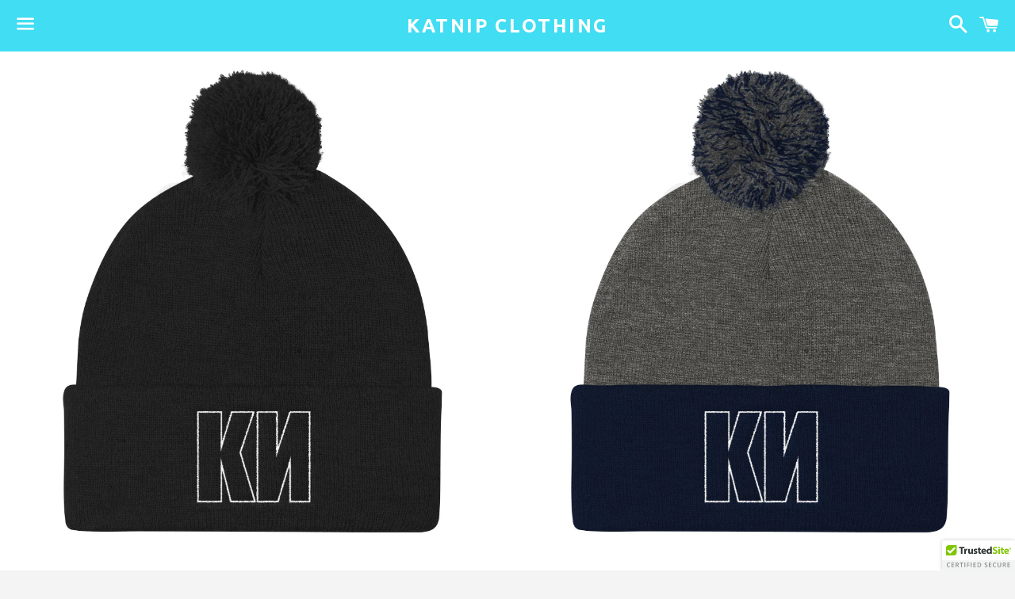

--- FILE ---
content_type: text/html; charset=utf-8
request_url: https://katnip-clothing.org/products/kn-pom-pom-knit-cap
body_size: 16383
content:
<!doctype html>
<!--[if IE 9]> <html class="ie9 no-js" lang="en"> <![endif]-->
<!--[if (gt IE 9)|!(IE)]><!--> <html class="no-js" lang="en"> <!--<![endif]-->
<head>

  <meta charset="utf-8">
  <meta http-equiv="X-UA-Compatible" content="IE=edge">
  <meta name="viewport" content="width=device-width,initial-scale=1">

  <meta name="theme-color" content="#41ddf2">

  
    <link rel="shortcut icon" href="//katnip-clothing.org/cdn/shop/files/katnip_outline_blk_364d5723-73cf-422e-9f5b-1b7f2b91d6cb_32x32.jpg?v=1613713383" type="image/png" />
  

  <link rel="canonical" href="https://katnip-clothing.org/products/kn-pom-pom-knit-cap">

  <title>
  KN Pom Pom Knit Cap &ndash; Katnip Clothing
  </title>

  
    <meta name="description" content="This cap is warm and soft, and the pom-pom gives it a playful touch. • 100% acrylic • 12” in length • Pom-pom on top">
  

  <!-- /snippets/social-meta-tags.liquid -->


  <meta property="og:type" content="product">
  <meta property="og:title" content="KN Pom Pom Knit Cap">
  <meta property="og:url" content="https://katnip-clothing.org/products/kn-pom-pom-knit-cap">
  
    <meta property="og:image" content="http://katnip-clothing.org/cdn/shop/products/mockup-4232de2a_grande.jpg?v=1558551020">
    <meta property="og:image:secure_url" content="https://katnip-clothing.org/cdn/shop/products/mockup-4232de2a_grande.jpg?v=1558551020">
  
    <meta property="og:image" content="http://katnip-clothing.org/cdn/shop/products/mockup-6dc1fd98_grande.jpg?v=1558551022">
    <meta property="og:image:secure_url" content="https://katnip-clothing.org/cdn/shop/products/mockup-6dc1fd98_grande.jpg?v=1558551022">
  
    <meta property="og:image" content="http://katnip-clothing.org/cdn/shop/products/mockup-ac284b0b_grande.jpg?v=1558551023">
    <meta property="og:image:secure_url" content="https://katnip-clothing.org/cdn/shop/products/mockup-ac284b0b_grande.jpg?v=1558551023">
  
  <meta property="og:description" content="This cap is warm and soft, and the pom-pom gives it a playful touch. 

• 100% acrylic
• 12” in length
• Pom-pom on top
">
  <meta property="og:price:amount" content="20.00">
  <meta property="og:price:currency" content="USD">

<meta property="og:site_name" content="Katnip Clothing">





  <meta name="twitter:card" content="summary">



  <meta name="twitter:title" content="KN Pom Pom Knit Cap">
  <meta name="twitter:description" content="This cap is warm and soft, and the pom-pom gives it a playful touch. 

• 100% acrylic
• 12” in length
• Pom-pom on top
">



  <link href="//katnip-clothing.org/cdn/shop/t/2/assets/theme.scss.css?v=67841383099088286351674756206" rel="stylesheet" type="text/css" media="all" />

  <!-- Google Fonts | from theme settings ================================================== -->
  
  
    
      
      
      <link href="//fonts.googleapis.com/css?family=Ubuntu:700" rel="stylesheet" type="text/css" media="all" />
    
  

  <script>
    window.theme = window.theme || {};
    theme.strings = {
      cartEmpty: "Your cart is currently empty.",
      savingHtml: "You're saving [savings]",
      addToCart: "Add to cart",
      soldOut: "Sold out"
    };
    theme.settings = {
      cartType: "drawer",
      moneyFormat: "${{amount}}"
    };
  </script>

  

  <!--[if (gt IE 9)|!(IE)]><!--><script src="//katnip-clothing.org/cdn/shop/t/2/assets/vendor.js?v=141188699437036237251483826652" defer="defer"></script><!--<![endif]-->
  <!--[if lte IE 9]><script src="//katnip-clothing.org/cdn/shop/t/2/assets/vendor.js?v=141188699437036237251483826652"></script><![endif]-->

  
    <!--[if (gt IE 9)|!(IE)]><!--><script src="//katnip-clothing.org/cdn/shopifycloud/storefront/assets/themes_support/option_selection-b017cd28.js" defer="defer"></script><!--<![endif]-->
    <!--[if lte IE 9]><script src="//katnip-clothing.org/cdn/shopifycloud/storefront/assets/themes_support/option_selection-b017cd28.js"></script><![endif]-->
  

  <!--[if (gt IE 9)|!(IE)]><!--><script src="//katnip-clothing.org/cdn/shop/t/2/assets/theme.js?v=67659081658304179181488399026" defer="defer"></script><!--<![endif]-->
  <!--[if lte IE 9]><script src="//katnip-clothing.org/cdn/shop/t/2/assets/theme.js?v=67659081658304179181488399026"></script><![endif]-->

  <script>window.performance && window.performance.mark && window.performance.mark('shopify.content_for_header.start');</script><meta name="google-site-verification" content="B7ylOP0cmajHAx-0WB3FvTZuUdCtv-RCycEUneSlKqc">
<meta id="shopify-digital-wallet" name="shopify-digital-wallet" content="/17006755/digital_wallets/dialog">
<meta name="shopify-checkout-api-token" content="decd13fa08a8d3d0107efdf4bab0b754">
<link rel="alternate" type="application/json+oembed" href="https://katnip-clothing.org/products/kn-pom-pom-knit-cap.oembed">
<script async="async" src="/checkouts/internal/preloads.js?locale=en-US"></script>
<link rel="preconnect" href="https://shop.app" crossorigin="anonymous">
<script async="async" src="https://shop.app/checkouts/internal/preloads.js?locale=en-US&shop_id=17006755" crossorigin="anonymous"></script>
<script id="apple-pay-shop-capabilities" type="application/json">{"shopId":17006755,"countryCode":"US","currencyCode":"USD","merchantCapabilities":["supports3DS"],"merchantId":"gid:\/\/shopify\/Shop\/17006755","merchantName":"Katnip Clothing","requiredBillingContactFields":["postalAddress","email"],"requiredShippingContactFields":["postalAddress","email"],"shippingType":"shipping","supportedNetworks":["visa","masterCard","amex","discover","elo","jcb"],"total":{"type":"pending","label":"Katnip Clothing","amount":"1.00"},"shopifyPaymentsEnabled":true,"supportsSubscriptions":true}</script>
<script id="shopify-features" type="application/json">{"accessToken":"decd13fa08a8d3d0107efdf4bab0b754","betas":["rich-media-storefront-analytics"],"domain":"katnip-clothing.org","predictiveSearch":true,"shopId":17006755,"locale":"en"}</script>
<script>var Shopify = Shopify || {};
Shopify.shop = "katnip-clothing.myshopify.com";
Shopify.locale = "en";
Shopify.currency = {"active":"USD","rate":"1.0"};
Shopify.country = "US";
Shopify.theme = {"name":"boundless","id":163931344,"schema_name":"Boundless","schema_version":"2.0.2","theme_store_id":766,"role":"main"};
Shopify.theme.handle = "null";
Shopify.theme.style = {"id":null,"handle":null};
Shopify.cdnHost = "katnip-clothing.org/cdn";
Shopify.routes = Shopify.routes || {};
Shopify.routes.root = "/";</script>
<script type="module">!function(o){(o.Shopify=o.Shopify||{}).modules=!0}(window);</script>
<script>!function(o){function n(){var o=[];function n(){o.push(Array.prototype.slice.apply(arguments))}return n.q=o,n}var t=o.Shopify=o.Shopify||{};t.loadFeatures=n(),t.autoloadFeatures=n()}(window);</script>
<script>
  window.ShopifyPay = window.ShopifyPay || {};
  window.ShopifyPay.apiHost = "shop.app\/pay";
  window.ShopifyPay.redirectState = null;
</script>
<script id="shop-js-analytics" type="application/json">{"pageType":"product"}</script>
<script defer="defer" async type="module" src="//katnip-clothing.org/cdn/shopifycloud/shop-js/modules/v2/client.init-shop-cart-sync_C5BV16lS.en.esm.js"></script>
<script defer="defer" async type="module" src="//katnip-clothing.org/cdn/shopifycloud/shop-js/modules/v2/chunk.common_CygWptCX.esm.js"></script>
<script type="module">
  await import("//katnip-clothing.org/cdn/shopifycloud/shop-js/modules/v2/client.init-shop-cart-sync_C5BV16lS.en.esm.js");
await import("//katnip-clothing.org/cdn/shopifycloud/shop-js/modules/v2/chunk.common_CygWptCX.esm.js");

  window.Shopify.SignInWithShop?.initShopCartSync?.({"fedCMEnabled":true,"windoidEnabled":true});

</script>
<script>
  window.Shopify = window.Shopify || {};
  if (!window.Shopify.featureAssets) window.Shopify.featureAssets = {};
  window.Shopify.featureAssets['shop-js'] = {"shop-cart-sync":["modules/v2/client.shop-cart-sync_ZFArdW7E.en.esm.js","modules/v2/chunk.common_CygWptCX.esm.js"],"init-fed-cm":["modules/v2/client.init-fed-cm_CmiC4vf6.en.esm.js","modules/v2/chunk.common_CygWptCX.esm.js"],"shop-button":["modules/v2/client.shop-button_tlx5R9nI.en.esm.js","modules/v2/chunk.common_CygWptCX.esm.js"],"shop-cash-offers":["modules/v2/client.shop-cash-offers_DOA2yAJr.en.esm.js","modules/v2/chunk.common_CygWptCX.esm.js","modules/v2/chunk.modal_D71HUcav.esm.js"],"init-windoid":["modules/v2/client.init-windoid_sURxWdc1.en.esm.js","modules/v2/chunk.common_CygWptCX.esm.js"],"shop-toast-manager":["modules/v2/client.shop-toast-manager_ClPi3nE9.en.esm.js","modules/v2/chunk.common_CygWptCX.esm.js"],"init-shop-email-lookup-coordinator":["modules/v2/client.init-shop-email-lookup-coordinator_B8hsDcYM.en.esm.js","modules/v2/chunk.common_CygWptCX.esm.js"],"init-shop-cart-sync":["modules/v2/client.init-shop-cart-sync_C5BV16lS.en.esm.js","modules/v2/chunk.common_CygWptCX.esm.js"],"avatar":["modules/v2/client.avatar_BTnouDA3.en.esm.js"],"pay-button":["modules/v2/client.pay-button_FdsNuTd3.en.esm.js","modules/v2/chunk.common_CygWptCX.esm.js"],"init-customer-accounts":["modules/v2/client.init-customer-accounts_DxDtT_ad.en.esm.js","modules/v2/client.shop-login-button_C5VAVYt1.en.esm.js","modules/v2/chunk.common_CygWptCX.esm.js","modules/v2/chunk.modal_D71HUcav.esm.js"],"init-shop-for-new-customer-accounts":["modules/v2/client.init-shop-for-new-customer-accounts_ChsxoAhi.en.esm.js","modules/v2/client.shop-login-button_C5VAVYt1.en.esm.js","modules/v2/chunk.common_CygWptCX.esm.js","modules/v2/chunk.modal_D71HUcav.esm.js"],"shop-login-button":["modules/v2/client.shop-login-button_C5VAVYt1.en.esm.js","modules/v2/chunk.common_CygWptCX.esm.js","modules/v2/chunk.modal_D71HUcav.esm.js"],"init-customer-accounts-sign-up":["modules/v2/client.init-customer-accounts-sign-up_CPSyQ0Tj.en.esm.js","modules/v2/client.shop-login-button_C5VAVYt1.en.esm.js","modules/v2/chunk.common_CygWptCX.esm.js","modules/v2/chunk.modal_D71HUcav.esm.js"],"shop-follow-button":["modules/v2/client.shop-follow-button_Cva4Ekp9.en.esm.js","modules/v2/chunk.common_CygWptCX.esm.js","modules/v2/chunk.modal_D71HUcav.esm.js"],"checkout-modal":["modules/v2/client.checkout-modal_BPM8l0SH.en.esm.js","modules/v2/chunk.common_CygWptCX.esm.js","modules/v2/chunk.modal_D71HUcav.esm.js"],"lead-capture":["modules/v2/client.lead-capture_Bi8yE_yS.en.esm.js","modules/v2/chunk.common_CygWptCX.esm.js","modules/v2/chunk.modal_D71HUcav.esm.js"],"shop-login":["modules/v2/client.shop-login_D6lNrXab.en.esm.js","modules/v2/chunk.common_CygWptCX.esm.js","modules/v2/chunk.modal_D71HUcav.esm.js"],"payment-terms":["modules/v2/client.payment-terms_CZxnsJam.en.esm.js","modules/v2/chunk.common_CygWptCX.esm.js","modules/v2/chunk.modal_D71HUcav.esm.js"]};
</script>
<script>(function() {
  var isLoaded = false;
  function asyncLoad() {
    if (isLoaded) return;
    isLoaded = true;
    var urls = ["https:\/\/instafeed.nfcube.com\/cdn\/15e81a3928865b39c27d390567c81bd8.js?shop=katnip-clothing.myshopify.com","\/\/cdn.ywxi.net\/js\/partner-shopify.js?shop=katnip-clothing.myshopify.com","\/\/cdn.shopify.com\/proxy\/c92805b1f9b5bb3ceb0bcebb768c12ebb9dfb6fccd0f5c56bf17daf6da83b51d\/static.cdn.printful.com\/static\/js\/external\/shopify-product-customizer.js?v=0.28\u0026shop=katnip-clothing.myshopify.com\u0026sp-cache-control=cHVibGljLCBtYXgtYWdlPTkwMA"];
    for (var i = 0; i < urls.length; i++) {
      var s = document.createElement('script');
      s.type = 'text/javascript';
      s.async = true;
      s.src = urls[i];
      var x = document.getElementsByTagName('script')[0];
      x.parentNode.insertBefore(s, x);
    }
  };
  if(window.attachEvent) {
    window.attachEvent('onload', asyncLoad);
  } else {
    window.addEventListener('load', asyncLoad, false);
  }
})();</script>
<script id="__st">var __st={"a":17006755,"offset":-39600,"reqid":"01c8043d-8c91-457b-bc0e-5fc9925be4ca-1768713669","pageurl":"katnip-clothing.org\/products\/kn-pom-pom-knit-cap","u":"1778f3b8bdf2","p":"product","rtyp":"product","rid":3600859365463};</script>
<script>window.ShopifyPaypalV4VisibilityTracking = true;</script>
<script id="captcha-bootstrap">!function(){'use strict';const t='contact',e='account',n='new_comment',o=[[t,t],['blogs',n],['comments',n],[t,'customer']],c=[[e,'customer_login'],[e,'guest_login'],[e,'recover_customer_password'],[e,'create_customer']],r=t=>t.map((([t,e])=>`form[action*='/${t}']:not([data-nocaptcha='true']) input[name='form_type'][value='${e}']`)).join(','),a=t=>()=>t?[...document.querySelectorAll(t)].map((t=>t.form)):[];function s(){const t=[...o],e=r(t);return a(e)}const i='password',u='form_key',d=['recaptcha-v3-token','g-recaptcha-response','h-captcha-response',i],f=()=>{try{return window.sessionStorage}catch{return}},m='__shopify_v',_=t=>t.elements[u];function p(t,e,n=!1){try{const o=window.sessionStorage,c=JSON.parse(o.getItem(e)),{data:r}=function(t){const{data:e,action:n}=t;return t[m]||n?{data:e,action:n}:{data:t,action:n}}(c);for(const[e,n]of Object.entries(r))t.elements[e]&&(t.elements[e].value=n);n&&o.removeItem(e)}catch(o){console.error('form repopulation failed',{error:o})}}const l='form_type',E='cptcha';function T(t){t.dataset[E]=!0}const w=window,h=w.document,L='Shopify',v='ce_forms',y='captcha';let A=!1;((t,e)=>{const n=(g='f06e6c50-85a8-45c8-87d0-21a2b65856fe',I='https://cdn.shopify.com/shopifycloud/storefront-forms-hcaptcha/ce_storefront_forms_captcha_hcaptcha.v1.5.2.iife.js',D={infoText:'Protected by hCaptcha',privacyText:'Privacy',termsText:'Terms'},(t,e,n)=>{const o=w[L][v],c=o.bindForm;if(c)return c(t,g,e,D).then(n);var r;o.q.push([[t,g,e,D],n]),r=I,A||(h.body.append(Object.assign(h.createElement('script'),{id:'captcha-provider',async:!0,src:r})),A=!0)});var g,I,D;w[L]=w[L]||{},w[L][v]=w[L][v]||{},w[L][v].q=[],w[L][y]=w[L][y]||{},w[L][y].protect=function(t,e){n(t,void 0,e),T(t)},Object.freeze(w[L][y]),function(t,e,n,w,h,L){const[v,y,A,g]=function(t,e,n){const i=e?o:[],u=t?c:[],d=[...i,...u],f=r(d),m=r(i),_=r(d.filter((([t,e])=>n.includes(e))));return[a(f),a(m),a(_),s()]}(w,h,L),I=t=>{const e=t.target;return e instanceof HTMLFormElement?e:e&&e.form},D=t=>v().includes(t);t.addEventListener('submit',(t=>{const e=I(t);if(!e)return;const n=D(e)&&!e.dataset.hcaptchaBound&&!e.dataset.recaptchaBound,o=_(e),c=g().includes(e)&&(!o||!o.value);(n||c)&&t.preventDefault(),c&&!n&&(function(t){try{if(!f())return;!function(t){const e=f();if(!e)return;const n=_(t);if(!n)return;const o=n.value;o&&e.removeItem(o)}(t);const e=Array.from(Array(32),(()=>Math.random().toString(36)[2])).join('');!function(t,e){_(t)||t.append(Object.assign(document.createElement('input'),{type:'hidden',name:u})),t.elements[u].value=e}(t,e),function(t,e){const n=f();if(!n)return;const o=[...t.querySelectorAll(`input[type='${i}']`)].map((({name:t})=>t)),c=[...d,...o],r={};for(const[a,s]of new FormData(t).entries())c.includes(a)||(r[a]=s);n.setItem(e,JSON.stringify({[m]:1,action:t.action,data:r}))}(t,e)}catch(e){console.error('failed to persist form',e)}}(e),e.submit())}));const S=(t,e)=>{t&&!t.dataset[E]&&(n(t,e.some((e=>e===t))),T(t))};for(const o of['focusin','change'])t.addEventListener(o,(t=>{const e=I(t);D(e)&&S(e,y())}));const B=e.get('form_key'),M=e.get(l),P=B&&M;t.addEventListener('DOMContentLoaded',(()=>{const t=y();if(P)for(const e of t)e.elements[l].value===M&&p(e,B);[...new Set([...A(),...v().filter((t=>'true'===t.dataset.shopifyCaptcha))])].forEach((e=>S(e,t)))}))}(h,new URLSearchParams(w.location.search),n,t,e,['guest_login'])})(!0,!0)}();</script>
<script integrity="sha256-4kQ18oKyAcykRKYeNunJcIwy7WH5gtpwJnB7kiuLZ1E=" data-source-attribution="shopify.loadfeatures" defer="defer" src="//katnip-clothing.org/cdn/shopifycloud/storefront/assets/storefront/load_feature-a0a9edcb.js" crossorigin="anonymous"></script>
<script crossorigin="anonymous" defer="defer" src="//katnip-clothing.org/cdn/shopifycloud/storefront/assets/shopify_pay/storefront-65b4c6d7.js?v=20250812"></script>
<script data-source-attribution="shopify.dynamic_checkout.dynamic.init">var Shopify=Shopify||{};Shopify.PaymentButton=Shopify.PaymentButton||{isStorefrontPortableWallets:!0,init:function(){window.Shopify.PaymentButton.init=function(){};var t=document.createElement("script");t.src="https://katnip-clothing.org/cdn/shopifycloud/portable-wallets/latest/portable-wallets.en.js",t.type="module",document.head.appendChild(t)}};
</script>
<script data-source-attribution="shopify.dynamic_checkout.buyer_consent">
  function portableWalletsHideBuyerConsent(e){var t=document.getElementById("shopify-buyer-consent"),n=document.getElementById("shopify-subscription-policy-button");t&&n&&(t.classList.add("hidden"),t.setAttribute("aria-hidden","true"),n.removeEventListener("click",e))}function portableWalletsShowBuyerConsent(e){var t=document.getElementById("shopify-buyer-consent"),n=document.getElementById("shopify-subscription-policy-button");t&&n&&(t.classList.remove("hidden"),t.removeAttribute("aria-hidden"),n.addEventListener("click",e))}window.Shopify?.PaymentButton&&(window.Shopify.PaymentButton.hideBuyerConsent=portableWalletsHideBuyerConsent,window.Shopify.PaymentButton.showBuyerConsent=portableWalletsShowBuyerConsent);
</script>
<script data-source-attribution="shopify.dynamic_checkout.cart.bootstrap">document.addEventListener("DOMContentLoaded",(function(){function t(){return document.querySelector("shopify-accelerated-checkout-cart, shopify-accelerated-checkout")}if(t())Shopify.PaymentButton.init();else{new MutationObserver((function(e,n){t()&&(Shopify.PaymentButton.init(),n.disconnect())})).observe(document.body,{childList:!0,subtree:!0})}}));
</script>
<link id="shopify-accelerated-checkout-styles" rel="stylesheet" media="screen" href="https://katnip-clothing.org/cdn/shopifycloud/portable-wallets/latest/accelerated-checkout-backwards-compat.css" crossorigin="anonymous">
<style id="shopify-accelerated-checkout-cart">
        #shopify-buyer-consent {
  margin-top: 1em;
  display: inline-block;
  width: 100%;
}

#shopify-buyer-consent.hidden {
  display: none;
}

#shopify-subscription-policy-button {
  background: none;
  border: none;
  padding: 0;
  text-decoration: underline;
  font-size: inherit;
  cursor: pointer;
}

#shopify-subscription-policy-button::before {
  box-shadow: none;
}

      </style>

<script>window.performance && window.performance.mark && window.performance.mark('shopify.content_for_header.end');</script>

<link href="https://monorail-edge.shopifysvc.com" rel="dns-prefetch">
<script>(function(){if ("sendBeacon" in navigator && "performance" in window) {try {var session_token_from_headers = performance.getEntriesByType('navigation')[0].serverTiming.find(x => x.name == '_s').description;} catch {var session_token_from_headers = undefined;}var session_cookie_matches = document.cookie.match(/_shopify_s=([^;]*)/);var session_token_from_cookie = session_cookie_matches && session_cookie_matches.length === 2 ? session_cookie_matches[1] : "";var session_token = session_token_from_headers || session_token_from_cookie || "";function handle_abandonment_event(e) {var entries = performance.getEntries().filter(function(entry) {return /monorail-edge.shopifysvc.com/.test(entry.name);});if (!window.abandonment_tracked && entries.length === 0) {window.abandonment_tracked = true;var currentMs = Date.now();var navigation_start = performance.timing.navigationStart;var payload = {shop_id: 17006755,url: window.location.href,navigation_start,duration: currentMs - navigation_start,session_token,page_type: "product"};window.navigator.sendBeacon("https://monorail-edge.shopifysvc.com/v1/produce", JSON.stringify({schema_id: "online_store_buyer_site_abandonment/1.1",payload: payload,metadata: {event_created_at_ms: currentMs,event_sent_at_ms: currentMs}}));}}window.addEventListener('pagehide', handle_abandonment_event);}}());</script>
<script id="web-pixels-manager-setup">(function e(e,d,r,n,o){if(void 0===o&&(o={}),!Boolean(null===(a=null===(i=window.Shopify)||void 0===i?void 0:i.analytics)||void 0===a?void 0:a.replayQueue)){var i,a;window.Shopify=window.Shopify||{};var t=window.Shopify;t.analytics=t.analytics||{};var s=t.analytics;s.replayQueue=[],s.publish=function(e,d,r){return s.replayQueue.push([e,d,r]),!0};try{self.performance.mark("wpm:start")}catch(e){}var l=function(){var e={modern:/Edge?\/(1{2}[4-9]|1[2-9]\d|[2-9]\d{2}|\d{4,})\.\d+(\.\d+|)|Firefox\/(1{2}[4-9]|1[2-9]\d|[2-9]\d{2}|\d{4,})\.\d+(\.\d+|)|Chrom(ium|e)\/(9{2}|\d{3,})\.\d+(\.\d+|)|(Maci|X1{2}).+ Version\/(15\.\d+|(1[6-9]|[2-9]\d|\d{3,})\.\d+)([,.]\d+|)( \(\w+\)|)( Mobile\/\w+|) Safari\/|Chrome.+OPR\/(9{2}|\d{3,})\.\d+\.\d+|(CPU[ +]OS|iPhone[ +]OS|CPU[ +]iPhone|CPU IPhone OS|CPU iPad OS)[ +]+(15[._]\d+|(1[6-9]|[2-9]\d|\d{3,})[._]\d+)([._]\d+|)|Android:?[ /-](13[3-9]|1[4-9]\d|[2-9]\d{2}|\d{4,})(\.\d+|)(\.\d+|)|Android.+Firefox\/(13[5-9]|1[4-9]\d|[2-9]\d{2}|\d{4,})\.\d+(\.\d+|)|Android.+Chrom(ium|e)\/(13[3-9]|1[4-9]\d|[2-9]\d{2}|\d{4,})\.\d+(\.\d+|)|SamsungBrowser\/([2-9]\d|\d{3,})\.\d+/,legacy:/Edge?\/(1[6-9]|[2-9]\d|\d{3,})\.\d+(\.\d+|)|Firefox\/(5[4-9]|[6-9]\d|\d{3,})\.\d+(\.\d+|)|Chrom(ium|e)\/(5[1-9]|[6-9]\d|\d{3,})\.\d+(\.\d+|)([\d.]+$|.*Safari\/(?![\d.]+ Edge\/[\d.]+$))|(Maci|X1{2}).+ Version\/(10\.\d+|(1[1-9]|[2-9]\d|\d{3,})\.\d+)([,.]\d+|)( \(\w+\)|)( Mobile\/\w+|) Safari\/|Chrome.+OPR\/(3[89]|[4-9]\d|\d{3,})\.\d+\.\d+|(CPU[ +]OS|iPhone[ +]OS|CPU[ +]iPhone|CPU IPhone OS|CPU iPad OS)[ +]+(10[._]\d+|(1[1-9]|[2-9]\d|\d{3,})[._]\d+)([._]\d+|)|Android:?[ /-](13[3-9]|1[4-9]\d|[2-9]\d{2}|\d{4,})(\.\d+|)(\.\d+|)|Mobile Safari.+OPR\/([89]\d|\d{3,})\.\d+\.\d+|Android.+Firefox\/(13[5-9]|1[4-9]\d|[2-9]\d{2}|\d{4,})\.\d+(\.\d+|)|Android.+Chrom(ium|e)\/(13[3-9]|1[4-9]\d|[2-9]\d{2}|\d{4,})\.\d+(\.\d+|)|Android.+(UC? ?Browser|UCWEB|U3)[ /]?(15\.([5-9]|\d{2,})|(1[6-9]|[2-9]\d|\d{3,})\.\d+)\.\d+|SamsungBrowser\/(5\.\d+|([6-9]|\d{2,})\.\d+)|Android.+MQ{2}Browser\/(14(\.(9|\d{2,})|)|(1[5-9]|[2-9]\d|\d{3,})(\.\d+|))(\.\d+|)|K[Aa][Ii]OS\/(3\.\d+|([4-9]|\d{2,})\.\d+)(\.\d+|)/},d=e.modern,r=e.legacy,n=navigator.userAgent;return n.match(d)?"modern":n.match(r)?"legacy":"unknown"}(),u="modern"===l?"modern":"legacy",c=(null!=n?n:{modern:"",legacy:""})[u],f=function(e){return[e.baseUrl,"/wpm","/b",e.hashVersion,"modern"===e.buildTarget?"m":"l",".js"].join("")}({baseUrl:d,hashVersion:r,buildTarget:u}),m=function(e){var d=e.version,r=e.bundleTarget,n=e.surface,o=e.pageUrl,i=e.monorailEndpoint;return{emit:function(e){var a=e.status,t=e.errorMsg,s=(new Date).getTime(),l=JSON.stringify({metadata:{event_sent_at_ms:s},events:[{schema_id:"web_pixels_manager_load/3.1",payload:{version:d,bundle_target:r,page_url:o,status:a,surface:n,error_msg:t},metadata:{event_created_at_ms:s}}]});if(!i)return console&&console.warn&&console.warn("[Web Pixels Manager] No Monorail endpoint provided, skipping logging."),!1;try{return self.navigator.sendBeacon.bind(self.navigator)(i,l)}catch(e){}var u=new XMLHttpRequest;try{return u.open("POST",i,!0),u.setRequestHeader("Content-Type","text/plain"),u.send(l),!0}catch(e){return console&&console.warn&&console.warn("[Web Pixels Manager] Got an unhandled error while logging to Monorail."),!1}}}}({version:r,bundleTarget:l,surface:e.surface,pageUrl:self.location.href,monorailEndpoint:e.monorailEndpoint});try{o.browserTarget=l,function(e){var d=e.src,r=e.async,n=void 0===r||r,o=e.onload,i=e.onerror,a=e.sri,t=e.scriptDataAttributes,s=void 0===t?{}:t,l=document.createElement("script"),u=document.querySelector("head"),c=document.querySelector("body");if(l.async=n,l.src=d,a&&(l.integrity=a,l.crossOrigin="anonymous"),s)for(var f in s)if(Object.prototype.hasOwnProperty.call(s,f))try{l.dataset[f]=s[f]}catch(e){}if(o&&l.addEventListener("load",o),i&&l.addEventListener("error",i),u)u.appendChild(l);else{if(!c)throw new Error("Did not find a head or body element to append the script");c.appendChild(l)}}({src:f,async:!0,onload:function(){if(!function(){var e,d;return Boolean(null===(d=null===(e=window.Shopify)||void 0===e?void 0:e.analytics)||void 0===d?void 0:d.initialized)}()){var d=window.webPixelsManager.init(e)||void 0;if(d){var r=window.Shopify.analytics;r.replayQueue.forEach((function(e){var r=e[0],n=e[1],o=e[2];d.publishCustomEvent(r,n,o)})),r.replayQueue=[],r.publish=d.publishCustomEvent,r.visitor=d.visitor,r.initialized=!0}}},onerror:function(){return m.emit({status:"failed",errorMsg:"".concat(f," has failed to load")})},sri:function(e){var d=/^sha384-[A-Za-z0-9+/=]+$/;return"string"==typeof e&&d.test(e)}(c)?c:"",scriptDataAttributes:o}),m.emit({status:"loading"})}catch(e){m.emit({status:"failed",errorMsg:(null==e?void 0:e.message)||"Unknown error"})}}})({shopId: 17006755,storefrontBaseUrl: "https://katnip-clothing.org",extensionsBaseUrl: "https://extensions.shopifycdn.com/cdn/shopifycloud/web-pixels-manager",monorailEndpoint: "https://monorail-edge.shopifysvc.com/unstable/produce_batch",surface: "storefront-renderer",enabledBetaFlags: ["2dca8a86"],webPixelsConfigList: [{"id":"523337905","configuration":"{\"config\":\"{\\\"pixel_id\\\":\\\"AW-698629024\\\",\\\"target_country\\\":\\\"US\\\",\\\"gtag_events\\\":[{\\\"type\\\":\\\"search\\\",\\\"action_label\\\":\\\"AW-698629024\\\/h1etCIj64rEBEKD3kM0C\\\"},{\\\"type\\\":\\\"begin_checkout\\\",\\\"action_label\\\":\\\"AW-698629024\\\/WlPeCIX64rEBEKD3kM0C\\\"},{\\\"type\\\":\\\"view_item\\\",\\\"action_label\\\":[\\\"AW-698629024\\\/pTjRCP_54rEBEKD3kM0C\\\",\\\"MC-7WGF8QWHVG\\\"]},{\\\"type\\\":\\\"purchase\\\",\\\"action_label\\\":[\\\"AW-698629024\\\/Tb2YCPz54rEBEKD3kM0C\\\",\\\"MC-7WGF8QWHVG\\\"]},{\\\"type\\\":\\\"page_view\\\",\\\"action_label\\\":[\\\"AW-698629024\\\/wqZACPn54rEBEKD3kM0C\\\",\\\"MC-7WGF8QWHVG\\\"]},{\\\"type\\\":\\\"add_payment_info\\\",\\\"action_label\\\":\\\"AW-698629024\\\/jbIdCIv64rEBEKD3kM0C\\\"},{\\\"type\\\":\\\"add_to_cart\\\",\\\"action_label\\\":\\\"AW-698629024\\\/Ura_CIL64rEBEKD3kM0C\\\"}],\\\"enable_monitoring_mode\\\":false}\"}","eventPayloadVersion":"v1","runtimeContext":"OPEN","scriptVersion":"b2a88bafab3e21179ed38636efcd8a93","type":"APP","apiClientId":1780363,"privacyPurposes":[],"dataSharingAdjustments":{"protectedCustomerApprovalScopes":["read_customer_address","read_customer_email","read_customer_name","read_customer_personal_data","read_customer_phone"]}},{"id":"101056689","eventPayloadVersion":"v1","runtimeContext":"LAX","scriptVersion":"1","type":"CUSTOM","privacyPurposes":["ANALYTICS"],"name":"Google Analytics tag (migrated)"},{"id":"shopify-app-pixel","configuration":"{}","eventPayloadVersion":"v1","runtimeContext":"STRICT","scriptVersion":"0450","apiClientId":"shopify-pixel","type":"APP","privacyPurposes":["ANALYTICS","MARKETING"]},{"id":"shopify-custom-pixel","eventPayloadVersion":"v1","runtimeContext":"LAX","scriptVersion":"0450","apiClientId":"shopify-pixel","type":"CUSTOM","privacyPurposes":["ANALYTICS","MARKETING"]}],isMerchantRequest: false,initData: {"shop":{"name":"Katnip Clothing","paymentSettings":{"currencyCode":"USD"},"myshopifyDomain":"katnip-clothing.myshopify.com","countryCode":"US","storefrontUrl":"https:\/\/katnip-clothing.org"},"customer":null,"cart":null,"checkout":null,"productVariants":[{"price":{"amount":20.0,"currencyCode":"USD"},"product":{"title":"KN Pom Pom Knit Cap","vendor":"Katnip Clothing","id":"3600859365463","untranslatedTitle":"KN Pom Pom Knit Cap","url":"\/products\/kn-pom-pom-knit-cap","type":""},"id":"28365800505431","image":{"src":"\/\/katnip-clothing.org\/cdn\/shop\/products\/mockup-4232de2a.jpg?v=1558551020"},"sku":"2409820","title":"Black","untranslatedTitle":"Black"},{"price":{"amount":20.0,"currencyCode":"USD"},"product":{"title":"KN Pom Pom Knit Cap","vendor":"Katnip Clothing","id":"3600859365463","untranslatedTitle":"KN Pom Pom Knit Cap","url":"\/products\/kn-pom-pom-knit-cap","type":""},"id":"28365800538199","image":{"src":"\/\/katnip-clothing.org\/cdn\/shop\/products\/mockup-6dc1fd98.jpg?v=1558551022"},"sku":"8445056","title":"Dark Heather Grey\/ Navy","untranslatedTitle":"Dark Heather Grey\/ Navy"},{"price":{"amount":20.0,"currencyCode":"USD"},"product":{"title":"KN Pom Pom Knit Cap","vendor":"Katnip Clothing","id":"3600859365463","untranslatedTitle":"KN Pom Pom Knit Cap","url":"\/products\/kn-pom-pom-knit-cap","type":""},"id":"28365800570967","image":{"src":"\/\/katnip-clothing.org\/cdn\/shop\/products\/mockup-ac284b0b.jpg?v=1558551023"},"sku":"6737485","title":"Dark Heather Grey\/ Black","untranslatedTitle":"Dark Heather Grey\/ Black"},{"price":{"amount":20.0,"currencyCode":"USD"},"product":{"title":"KN Pom Pom Knit Cap","vendor":"Katnip Clothing","id":"3600859365463","untranslatedTitle":"KN Pom Pom Knit Cap","url":"\/products\/kn-pom-pom-knit-cap","type":""},"id":"28365800603735","image":{"src":"\/\/katnip-clothing.org\/cdn\/shop\/products\/mockup-53e30061.jpg?v=1558551024"},"sku":"4556816","title":"Dark Heather Grey\/ Red","untranslatedTitle":"Dark Heather Grey\/ Red"},{"price":{"amount":20.0,"currencyCode":"USD"},"product":{"title":"KN Pom Pom Knit Cap","vendor":"Katnip Clothing","id":"3600859365463","untranslatedTitle":"KN Pom Pom Knit Cap","url":"\/products\/kn-pom-pom-knit-cap","type":""},"id":"28365800636503","image":{"src":"\/\/katnip-clothing.org\/cdn\/shop\/products\/mockup-095c5b0e.jpg?v=1558551026"},"sku":"3467271","title":"Navy","untranslatedTitle":"Navy"},{"price":{"amount":20.0,"currencyCode":"USD"},"product":{"title":"KN Pom Pom Knit Cap","vendor":"Katnip Clothing","id":"3600859365463","untranslatedTitle":"KN Pom Pom Knit Cap","url":"\/products\/kn-pom-pom-knit-cap","type":""},"id":"28365800669271","image":{"src":"\/\/katnip-clothing.org\/cdn\/shop\/products\/mockup-6027fc69.jpg?v=1558551028"},"sku":"2324665","title":"Royal\/ Heather Grey","untranslatedTitle":"Royal\/ Heather Grey"},{"price":{"amount":20.0,"currencyCode":"USD"},"product":{"title":"KN Pom Pom Knit Cap","vendor":"Katnip Clothing","id":"3600859365463","untranslatedTitle":"KN Pom Pom Knit Cap","url":"\/products\/kn-pom-pom-knit-cap","type":""},"id":"28365800702039","image":{"src":"\/\/katnip-clothing.org\/cdn\/shop\/products\/mockup-5385417d.jpg?v=1558551029"},"sku":"2979336","title":"Neon Green","untranslatedTitle":"Neon Green"},{"price":{"amount":20.0,"currencyCode":"USD"},"product":{"title":"KN Pom Pom Knit Cap","vendor":"Katnip Clothing","id":"3600859365463","untranslatedTitle":"KN Pom Pom Knit Cap","url":"\/products\/kn-pom-pom-knit-cap","type":""},"id":"28365800734807","image":{"src":"\/\/katnip-clothing.org\/cdn\/shop\/products\/mockup-6827af72.jpg?v=1558551031"},"sku":"7355286","title":"Neon Yellow","untranslatedTitle":"Neon Yellow"},{"price":{"amount":20.0,"currencyCode":"USD"},"product":{"title":"KN Pom Pom Knit Cap","vendor":"Katnip Clothing","id":"3600859365463","untranslatedTitle":"KN Pom Pom Knit Cap","url":"\/products\/kn-pom-pom-knit-cap","type":""},"id":"28365800767575","image":{"src":"\/\/katnip-clothing.org\/cdn\/shop\/products\/mockup-f949cae5.jpg?v=1558551032"},"sku":"9499753","title":"Red","untranslatedTitle":"Red"},{"price":{"amount":20.0,"currencyCode":"USD"},"product":{"title":"KN Pom Pom Knit Cap","vendor":"Katnip Clothing","id":"3600859365463","untranslatedTitle":"KN Pom Pom Knit Cap","url":"\/products\/kn-pom-pom-knit-cap","type":""},"id":"28365800800343","image":{"src":"\/\/katnip-clothing.org\/cdn\/shop\/products\/mockup-224a44be.jpg?v=1558551033"},"sku":"6490063","title":"Neon Pink","untranslatedTitle":"Neon Pink"}],"purchasingCompany":null},},"https://katnip-clothing.org/cdn","fcfee988w5aeb613cpc8e4bc33m6693e112",{"modern":"","legacy":""},{"shopId":"17006755","storefrontBaseUrl":"https:\/\/katnip-clothing.org","extensionBaseUrl":"https:\/\/extensions.shopifycdn.com\/cdn\/shopifycloud\/web-pixels-manager","surface":"storefront-renderer","enabledBetaFlags":"[\"2dca8a86\"]","isMerchantRequest":"false","hashVersion":"fcfee988w5aeb613cpc8e4bc33m6693e112","publish":"custom","events":"[[\"page_viewed\",{}],[\"product_viewed\",{\"productVariant\":{\"price\":{\"amount\":20.0,\"currencyCode\":\"USD\"},\"product\":{\"title\":\"KN Pom Pom Knit Cap\",\"vendor\":\"Katnip Clothing\",\"id\":\"3600859365463\",\"untranslatedTitle\":\"KN Pom Pom Knit Cap\",\"url\":\"\/products\/kn-pom-pom-knit-cap\",\"type\":\"\"},\"id\":\"28365800505431\",\"image\":{\"src\":\"\/\/katnip-clothing.org\/cdn\/shop\/products\/mockup-4232de2a.jpg?v=1558551020\"},\"sku\":\"2409820\",\"title\":\"Black\",\"untranslatedTitle\":\"Black\"}}]]"});</script><script>
  window.ShopifyAnalytics = window.ShopifyAnalytics || {};
  window.ShopifyAnalytics.meta = window.ShopifyAnalytics.meta || {};
  window.ShopifyAnalytics.meta.currency = 'USD';
  var meta = {"product":{"id":3600859365463,"gid":"gid:\/\/shopify\/Product\/3600859365463","vendor":"Katnip Clothing","type":"","handle":"kn-pom-pom-knit-cap","variants":[{"id":28365800505431,"price":2000,"name":"KN Pom Pom Knit Cap - Black","public_title":"Black","sku":"2409820"},{"id":28365800538199,"price":2000,"name":"KN Pom Pom Knit Cap - Dark Heather Grey\/ Navy","public_title":"Dark Heather Grey\/ Navy","sku":"8445056"},{"id":28365800570967,"price":2000,"name":"KN Pom Pom Knit Cap - Dark Heather Grey\/ Black","public_title":"Dark Heather Grey\/ Black","sku":"6737485"},{"id":28365800603735,"price":2000,"name":"KN Pom Pom Knit Cap - Dark Heather Grey\/ Red","public_title":"Dark Heather Grey\/ Red","sku":"4556816"},{"id":28365800636503,"price":2000,"name":"KN Pom Pom Knit Cap - Navy","public_title":"Navy","sku":"3467271"},{"id":28365800669271,"price":2000,"name":"KN Pom Pom Knit Cap - Royal\/ Heather Grey","public_title":"Royal\/ Heather Grey","sku":"2324665"},{"id":28365800702039,"price":2000,"name":"KN Pom Pom Knit Cap - Neon Green","public_title":"Neon Green","sku":"2979336"},{"id":28365800734807,"price":2000,"name":"KN Pom Pom Knit Cap - Neon Yellow","public_title":"Neon Yellow","sku":"7355286"},{"id":28365800767575,"price":2000,"name":"KN Pom Pom Knit Cap - Red","public_title":"Red","sku":"9499753"},{"id":28365800800343,"price":2000,"name":"KN Pom Pom Knit Cap - Neon Pink","public_title":"Neon Pink","sku":"6490063"}],"remote":false},"page":{"pageType":"product","resourceType":"product","resourceId":3600859365463,"requestId":"01c8043d-8c91-457b-bc0e-5fc9925be4ca-1768713669"}};
  for (var attr in meta) {
    window.ShopifyAnalytics.meta[attr] = meta[attr];
  }
</script>
<script class="analytics">
  (function () {
    var customDocumentWrite = function(content) {
      var jquery = null;

      if (window.jQuery) {
        jquery = window.jQuery;
      } else if (window.Checkout && window.Checkout.$) {
        jquery = window.Checkout.$;
      }

      if (jquery) {
        jquery('body').append(content);
      }
    };

    var hasLoggedConversion = function(token) {
      if (token) {
        return document.cookie.indexOf('loggedConversion=' + token) !== -1;
      }
      return false;
    }

    var setCookieIfConversion = function(token) {
      if (token) {
        var twoMonthsFromNow = new Date(Date.now());
        twoMonthsFromNow.setMonth(twoMonthsFromNow.getMonth() + 2);

        document.cookie = 'loggedConversion=' + token + '; expires=' + twoMonthsFromNow;
      }
    }

    var trekkie = window.ShopifyAnalytics.lib = window.trekkie = window.trekkie || [];
    if (trekkie.integrations) {
      return;
    }
    trekkie.methods = [
      'identify',
      'page',
      'ready',
      'track',
      'trackForm',
      'trackLink'
    ];
    trekkie.factory = function(method) {
      return function() {
        var args = Array.prototype.slice.call(arguments);
        args.unshift(method);
        trekkie.push(args);
        return trekkie;
      };
    };
    for (var i = 0; i < trekkie.methods.length; i++) {
      var key = trekkie.methods[i];
      trekkie[key] = trekkie.factory(key);
    }
    trekkie.load = function(config) {
      trekkie.config = config || {};
      trekkie.config.initialDocumentCookie = document.cookie;
      var first = document.getElementsByTagName('script')[0];
      var script = document.createElement('script');
      script.type = 'text/javascript';
      script.onerror = function(e) {
        var scriptFallback = document.createElement('script');
        scriptFallback.type = 'text/javascript';
        scriptFallback.onerror = function(error) {
                var Monorail = {
      produce: function produce(monorailDomain, schemaId, payload) {
        var currentMs = new Date().getTime();
        var event = {
          schema_id: schemaId,
          payload: payload,
          metadata: {
            event_created_at_ms: currentMs,
            event_sent_at_ms: currentMs
          }
        };
        return Monorail.sendRequest("https://" + monorailDomain + "/v1/produce", JSON.stringify(event));
      },
      sendRequest: function sendRequest(endpointUrl, payload) {
        // Try the sendBeacon API
        if (window && window.navigator && typeof window.navigator.sendBeacon === 'function' && typeof window.Blob === 'function' && !Monorail.isIos12()) {
          var blobData = new window.Blob([payload], {
            type: 'text/plain'
          });

          if (window.navigator.sendBeacon(endpointUrl, blobData)) {
            return true;
          } // sendBeacon was not successful

        } // XHR beacon

        var xhr = new XMLHttpRequest();

        try {
          xhr.open('POST', endpointUrl);
          xhr.setRequestHeader('Content-Type', 'text/plain');
          xhr.send(payload);
        } catch (e) {
          console.log(e);
        }

        return false;
      },
      isIos12: function isIos12() {
        return window.navigator.userAgent.lastIndexOf('iPhone; CPU iPhone OS 12_') !== -1 || window.navigator.userAgent.lastIndexOf('iPad; CPU OS 12_') !== -1;
      }
    };
    Monorail.produce('monorail-edge.shopifysvc.com',
      'trekkie_storefront_load_errors/1.1',
      {shop_id: 17006755,
      theme_id: 163931344,
      app_name: "storefront",
      context_url: window.location.href,
      source_url: "//katnip-clothing.org/cdn/s/trekkie.storefront.cd680fe47e6c39ca5d5df5f0a32d569bc48c0f27.min.js"});

        };
        scriptFallback.async = true;
        scriptFallback.src = '//katnip-clothing.org/cdn/s/trekkie.storefront.cd680fe47e6c39ca5d5df5f0a32d569bc48c0f27.min.js';
        first.parentNode.insertBefore(scriptFallback, first);
      };
      script.async = true;
      script.src = '//katnip-clothing.org/cdn/s/trekkie.storefront.cd680fe47e6c39ca5d5df5f0a32d569bc48c0f27.min.js';
      first.parentNode.insertBefore(script, first);
    };
    trekkie.load(
      {"Trekkie":{"appName":"storefront","development":false,"defaultAttributes":{"shopId":17006755,"isMerchantRequest":null,"themeId":163931344,"themeCityHash":"9668183410556404951","contentLanguage":"en","currency":"USD","eventMetadataId":"227dcc0f-5b10-48cb-9e39-0a96983d3dc1"},"isServerSideCookieWritingEnabled":true,"monorailRegion":"shop_domain","enabledBetaFlags":["65f19447"]},"Session Attribution":{},"S2S":{"facebookCapiEnabled":false,"source":"trekkie-storefront-renderer","apiClientId":580111}}
    );

    var loaded = false;
    trekkie.ready(function() {
      if (loaded) return;
      loaded = true;

      window.ShopifyAnalytics.lib = window.trekkie;

      var originalDocumentWrite = document.write;
      document.write = customDocumentWrite;
      try { window.ShopifyAnalytics.merchantGoogleAnalytics.call(this); } catch(error) {};
      document.write = originalDocumentWrite;

      window.ShopifyAnalytics.lib.page(null,{"pageType":"product","resourceType":"product","resourceId":3600859365463,"requestId":"01c8043d-8c91-457b-bc0e-5fc9925be4ca-1768713669","shopifyEmitted":true});

      var match = window.location.pathname.match(/checkouts\/(.+)\/(thank_you|post_purchase)/)
      var token = match? match[1]: undefined;
      if (!hasLoggedConversion(token)) {
        setCookieIfConversion(token);
        window.ShopifyAnalytics.lib.track("Viewed Product",{"currency":"USD","variantId":28365800505431,"productId":3600859365463,"productGid":"gid:\/\/shopify\/Product\/3600859365463","name":"KN Pom Pom Knit Cap - Black","price":"20.00","sku":"2409820","brand":"Katnip Clothing","variant":"Black","category":"","nonInteraction":true,"remote":false},undefined,undefined,{"shopifyEmitted":true});
      window.ShopifyAnalytics.lib.track("monorail:\/\/trekkie_storefront_viewed_product\/1.1",{"currency":"USD","variantId":28365800505431,"productId":3600859365463,"productGid":"gid:\/\/shopify\/Product\/3600859365463","name":"KN Pom Pom Knit Cap - Black","price":"20.00","sku":"2409820","brand":"Katnip Clothing","variant":"Black","category":"","nonInteraction":true,"remote":false,"referer":"https:\/\/katnip-clothing.org\/products\/kn-pom-pom-knit-cap"});
      }
    });


        var eventsListenerScript = document.createElement('script');
        eventsListenerScript.async = true;
        eventsListenerScript.src = "//katnip-clothing.org/cdn/shopifycloud/storefront/assets/shop_events_listener-3da45d37.js";
        document.getElementsByTagName('head')[0].appendChild(eventsListenerScript);

})();</script>
  <script>
  if (!window.ga || (window.ga && typeof window.ga !== 'function')) {
    window.ga = function ga() {
      (window.ga.q = window.ga.q || []).push(arguments);
      if (window.Shopify && window.Shopify.analytics && typeof window.Shopify.analytics.publish === 'function') {
        window.Shopify.analytics.publish("ga_stub_called", {}, {sendTo: "google_osp_migration"});
      }
      console.error("Shopify's Google Analytics stub called with:", Array.from(arguments), "\nSee https://help.shopify.com/manual/promoting-marketing/pixels/pixel-migration#google for more information.");
    };
    if (window.Shopify && window.Shopify.analytics && typeof window.Shopify.analytics.publish === 'function') {
      window.Shopify.analytics.publish("ga_stub_initialized", {}, {sendTo: "google_osp_migration"});
    }
  }
</script>
<script
  defer
  src="https://katnip-clothing.org/cdn/shopifycloud/perf-kit/shopify-perf-kit-3.0.4.min.js"
  data-application="storefront-renderer"
  data-shop-id="17006755"
  data-render-region="gcp-us-central1"
  data-page-type="product"
  data-theme-instance-id="163931344"
  data-theme-name="Boundless"
  data-theme-version="2.0.2"
  data-monorail-region="shop_domain"
  data-resource-timing-sampling-rate="10"
  data-shs="true"
  data-shs-beacon="true"
  data-shs-export-with-fetch="true"
  data-shs-logs-sample-rate="1"
  data-shs-beacon-endpoint="https://katnip-clothing.org/api/collect"
></script>
</head>

<body id="kn-pom-pom-knit-cap" class="template-product" >
  <div id="SearchDrawer" class="search-bar drawer drawer--top">
    <div class="search-bar__table">
      <form action="/search" method="get" class="search-bar__table-cell search-bar__form" role="search">
        <div class="search-bar__table">
          <div class="search-bar__table-cell search-bar__icon-cell">
            <button type="submit" class="search-bar__icon-button search-bar__submit">
              <span class="icon icon-search" aria-hidden="true"></span>
              <span class="icon__fallback-text">Search</span>
            </button>
          </div>
          <div class="search-bar__table-cell">
            <input type="search" id="SearchInput" name="q" value="" placeholder="Search our store" aria-label="Search our store" class="search-bar__input">
          </div>
        </div>
      </form>
      <div class="search-bar__table-cell text-right">
        <button type="button" class="search-bar__icon-button search-bar__close js-drawer-close">
          <span class="icon icon-x" aria-hidden="true"></span>
          <span class="icon__fallback-text">close (esc)</span>
        </button>
      </div>
    </div>
  </div>
  <div id="NavDrawer" class="drawer drawer--left">
  <div id="shopify-section-sidebar-menu" class="shopify-section sidebar-menu-section"><div class="drawer__header" data-section-id="sidebar-menu" data-section-type="sidebar-menu-section">
  <div class="drawer__close">
    <button type="button" class="drawer__close-button js-drawer-close">
      <span class="icon icon-x" aria-hidden="true"></span>
      <span class="icon__fallback-text">Close menu</span>
    </button>
  </div>
</div>
<div class="drawer__inner">
  <ul class="drawer-nav">
    
      
      
        <li class="drawer-nav__item">
          <a href="/" class="drawer-nav__link h2">Home</a>
        </li>
      
    
      
      
        
        
        
        <li class="drawer-nav__item" aria-haspopup="true">
          <div class="drawer-nav__has-sublist">
            <a href="/collections/shirts" class="drawer-nav__link h2">Shirts</a>
            <div class="drawer-nav__toggle">
              <button type="button" class="drawer-nav__toggle-button">
                <span class="drawer-nav__toggle-open">
                  <span class="icon icon-plus" aria-hidden="true"></span>
                  <span class="icon__fallback-text">See More</span>
                </span>
                <span class="drawer-nav__toggle-close">
                  <span class="icon icon-minus" aria-hidden="true"></span>
                  <span class="icon__fallback-text">Close cart</span>
                </span>
              </button>
            </div>
          </div>
          <ul class="drawer-nav__sublist">
            
              <li class="drawer-nav__item">
                <a href="/collections/shirt-katnip" class="drawer-nav__link">Katnip</a>
              </li>
            
              <li class="drawer-nav__item">
                <a href="/collections/shirt-pussykat" class="drawer-nav__link">PussyKat</a>
              </li>
            
              <li class="drawer-nav__item">
                <a href="/collections/shirts-pride" class="drawer-nav__link">Pride</a>
              </li>
            
              <li class="drawer-nav__item">
                <a href="/collections/shirt-seasonal" class="drawer-nav__link">Seasonal</a>
              </li>
            
          </ul>
        </li>
      
    
      
      
        
        
        
        <li class="drawer-nav__item" aria-haspopup="true">
          <div class="drawer-nav__has-sublist">
            <a href="/collections/tanks" class="drawer-nav__link h2">Tanks</a>
            <div class="drawer-nav__toggle">
              <button type="button" class="drawer-nav__toggle-button">
                <span class="drawer-nav__toggle-open">
                  <span class="icon icon-plus" aria-hidden="true"></span>
                  <span class="icon__fallback-text">See More</span>
                </span>
                <span class="drawer-nav__toggle-close">
                  <span class="icon icon-minus" aria-hidden="true"></span>
                  <span class="icon__fallback-text">Close cart</span>
                </span>
              </button>
            </div>
          </div>
          <ul class="drawer-nav__sublist">
            
              <li class="drawer-nav__item">
                <a href="/collections/tank-katnip" class="drawer-nav__link">Katnip</a>
              </li>
            
              <li class="drawer-nav__item">
                <a href="/collections/tanks-pussykat" class="drawer-nav__link">PussyKat</a>
              </li>
            
              <li class="drawer-nav__item">
                <a href="/collections/tanks-pride" class="drawer-nav__link">Pride</a>
              </li>
            
              <li class="drawer-nav__item">
                <a href="/collections/tanks-seasonal" class="drawer-nav__link">Seasonal</a>
              </li>
            
          </ul>
        </li>
      
    
      
      
        
        
        
        <li class="drawer-nav__item" aria-haspopup="true">
          <div class="drawer-nav__has-sublist">
            <a href="/collections/outerwear-hats" class="drawer-nav__link h2">Outerwear</a>
            <div class="drawer-nav__toggle">
              <button type="button" class="drawer-nav__toggle-button">
                <span class="drawer-nav__toggle-open">
                  <span class="icon icon-plus" aria-hidden="true"></span>
                  <span class="icon__fallback-text">See More</span>
                </span>
                <span class="drawer-nav__toggle-close">
                  <span class="icon icon-minus" aria-hidden="true"></span>
                  <span class="icon__fallback-text">Close cart</span>
                </span>
              </button>
            </div>
          </div>
          <ul class="drawer-nav__sublist">
            
              <li class="drawer-nav__item">
                <a href="/collections/ow-katnip" class="drawer-nav__link">Katnip</a>
              </li>
            
              <li class="drawer-nav__item">
                <a href="/collections/ow-pussykat" class="drawer-nav__link">PussyKat</a>
              </li>
            
              <li class="drawer-nav__item">
                <a href="/collections/ow-pride" class="drawer-nav__link">Pride</a>
              </li>
            
              <li class="drawer-nav__item">
                <a href="/collections/ow-seasonal" class="drawer-nav__link">Seasonal</a>
              </li>
            
          </ul>
        </li>
      
    
      
      
        
        
        
        <li class="drawer-nav__item" aria-haspopup="true">
          <div class="drawer-nav__has-sublist">
            <a href="/collections/hats" class="drawer-nav__link h2">Hats</a>
            <div class="drawer-nav__toggle">
              <button type="button" class="drawer-nav__toggle-button">
                <span class="drawer-nav__toggle-open">
                  <span class="icon icon-plus" aria-hidden="true"></span>
                  <span class="icon__fallback-text">See More</span>
                </span>
                <span class="drawer-nav__toggle-close">
                  <span class="icon icon-minus" aria-hidden="true"></span>
                  <span class="icon__fallback-text">Close cart</span>
                </span>
              </button>
            </div>
          </div>
          <ul class="drawer-nav__sublist">
            
              <li class="drawer-nav__item">
                <a href="/collections/snapback" class="drawer-nav__link">Snapback</a>
              </li>
            
              <li class="drawer-nav__item">
                <a href="/collections/trucker" class="drawer-nav__link">Trucker</a>
              </li>
            
              <li class="drawer-nav__item">
                <a href="/collections/beanie" class="drawer-nav__link">Beanie</a>
              </li>
            
          </ul>
        </li>
      
    
      
      
        
        
        
        <li class="drawer-nav__item" aria-haspopup="true">
          <div class="drawer-nav__has-sublist">
            <a href="/collections/v-necks" class="drawer-nav__link h2">V-Necks</a>
            <div class="drawer-nav__toggle">
              <button type="button" class="drawer-nav__toggle-button">
                <span class="drawer-nav__toggle-open">
                  <span class="icon icon-plus" aria-hidden="true"></span>
                  <span class="icon__fallback-text">See More</span>
                </span>
                <span class="drawer-nav__toggle-close">
                  <span class="icon icon-minus" aria-hidden="true"></span>
                  <span class="icon__fallback-text">Close cart</span>
                </span>
              </button>
            </div>
          </div>
          <ul class="drawer-nav__sublist">
            
              <li class="drawer-nav__item">
                <a href="/collections/vn-katnip" class="drawer-nav__link">Katnip</a>
              </li>
            
              <li class="drawer-nav__item">
                <a href="/collections/vn-pussykat" class="drawer-nav__link">PussyKat</a>
              </li>
            
              <li class="drawer-nav__item">
                <a href="/collections/vn-pussykat" class="drawer-nav__link">Pride</a>
              </li>
            
              <li class="drawer-nav__item">
                <a href="/collections/vn-seasonal" class="drawer-nav__link">Seasonal</a>
              </li>
            
          </ul>
        </li>
      
    
      
      
        
        
        
        <li class="drawer-nav__item" aria-haspopup="true">
          <div class="drawer-nav__has-sublist">
            <a href="/collections/tube-tops" class="drawer-nav__link h2">Crop-Tops</a>
            <div class="drawer-nav__toggle">
              <button type="button" class="drawer-nav__toggle-button">
                <span class="drawer-nav__toggle-open">
                  <span class="icon icon-plus" aria-hidden="true"></span>
                  <span class="icon__fallback-text">See More</span>
                </span>
                <span class="drawer-nav__toggle-close">
                  <span class="icon icon-minus" aria-hidden="true"></span>
                  <span class="icon__fallback-text">Close cart</span>
                </span>
              </button>
            </div>
          </div>
          <ul class="drawer-nav__sublist">
            
              <li class="drawer-nav__item">
                <a href="/collections/ct-katnip" class="drawer-nav__link">Katnip</a>
              </li>
            
              <li class="drawer-nav__item">
                <a href="/collections/ct-pussykat" class="drawer-nav__link">PussyKat</a>
              </li>
            
              <li class="drawer-nav__item">
                <a href="/collections/ct-pride" class="drawer-nav__link">Pride</a>
              </li>
            
              <li class="drawer-nav__item">
                <a href="/collections/ct-seasonal" class="drawer-nav__link">Seasonal</a>
              </li>
            
          </ul>
        </li>
      
    
      
      
        <li class="drawer-nav__item">
          <a href="/collections/bottoms" class="drawer-nav__link h2">Bottoms</a>
        </li>
      
    
      
      
        <li class="drawer-nav__item">
          <a href="/collections/socks" class="drawer-nav__link h2">Socks & Bras</a>
        </li>
      
    
      
      
        <li class="drawer-nav__item">
          <a href="/collections/katnip" class="drawer-nav__link h2">Accessories</a>
        </li>
      
    

    <li class="drawer-nav__spacer"></li>

    
      
        <li class="drawer-nav__item drawer-nav__item--secondary">
          <a href="/account/login" id="customer_login_link">Log in</a>
        </li>
        <li class="drawer-nav__item drawer-nav__item--secondary">
          <a href="/account/register" id="customer_register_link">Create account</a>
        </li>
      
    
    
      <li class="drawer-nav__item drawer-nav__item--secondary"><a href="/search">Search</a></li>
    
  </ul>

  <ul class="list--inline social-icons social-icons--drawer">
    
    
      <li>
        <a href="https://www.facebook.com/katnipclothing" title="Katnip Clothing on Facebook">
          <span class="icon icon-facebook" aria-hidden="true"></span>
          <span class="visually-hidden">Facebook</span>
        </a>
      </li>
    
    
      <li>
        <a href="https://www.pinterest.com/katnipclothing/?eq=katnip&etslf=6132" title="Katnip Clothing on Pinterest">
          <span class="icon icon-pinterest" aria-hidden="true"></span>
          <span class="visually-hidden">Pinterest</span>
        </a>
      </li>
    
    
    
      <li>
        <a href="https://instagram.com/katnipclothing" title="Katnip Clothing on Instagram">
          <span class="icon icon-instagram" aria-hidden="true"></span>
          <span class="visually-hidden">Instagram</span>
        </a>
      </li>
    
    
      <li>
        <a href="http://katnipclothing.tumblr.com" title="Katnip Clothing on Tumblr">
          <span class="icon icon-tumblr" aria-hidden="true"></span>
          <span class="visually-hidden">Tumblr</span>
        </a>
      </li>
    
    
    
    
  </ul>
</div>


</div>
  </div>
  <div id="CartDrawer" class="drawer drawer--right drawer--has-fixed-footer">
      <div class="drawer__header">
        <div class="drawer__close">
          <button type="button" class="drawer__close-button js-drawer-close">
            <span class="icon icon-x" aria-hidden="true"></span>
            <span class="icon__fallback-text">Close cart</span>
          </button>
        </div>
      </div>
      <div class="drawer__inner">
        <div id="CartContainer">
        </div>
      </div>
  </div>

  <div id="PageContainer">

    
    <div class="site-header-wrapper">
      <div class="site-header-container">
      <div id="shopify-section-header" class="shopify-section header-section"><style>
  .site-header__logo img {
    max-width: 180px;
  }
  @media screen and (max-width: 749px) {
    .site-header__logo img {
      max-width: 100%;
    }
  }
</style>

<header class="site-header" role="banner" data-section-id="header" data-section-type="header-section">
  <div class="grid grid--no-gutters grid--table site-header__inner">
    <div class="grid__item one-third medium-up--one-sixth">
      <button type="button" class="site-header__link text-link site-header__toggle-nav js-drawer-open-left">
        <span class="icon icon-hamburger" aria-hidden="true"></span>
        <span class="icon__fallback-text">Menu</span>
      </button>
    </div>
    <div class="grid__item one-third medium-up--two-thirds">

      
      
        <div class="site-header__logo h1" itemscope itemtype="http://schema.org/Organization">
      

        
          <a href="/" class="site-header__link site-header__logo-link" itemprop="url">Katnip Clothing</a>
        

      
        </div>
      

    </div>

    <div class="grid__item one-third medium-up--one-sixth text-right">
      <a href="/search" class="site-header__link site-header__search js-drawer-open-top">
        <span class="icon icon-search" aria-hidden="true"></span>
        <span class="icon__fallback-text">Search</span>
      </a>
      <a href="/cart" class="site-header__link site-header__cart cart-link js-drawer-open-right">
        <span class="icon icon-cart" aria-hidden="true"></span>
        <span class="icon__fallback-text">Cart</span>
      </a>
    </div>
  </div>
</header>


</div>

      <div class="action-area">

           

           
         </div>

        </div>
      </div>

    

    <main class="main-content" role="main">
      

<div id="shopify-section-product-template" class="shopify-section"><div itemscope itemtype="http://schema.org/Product" data-section-id="product-template" data-section-type="product">

  
  

  
  

  <meta itemprop="url" content="https://katnip-clothing.org/products/kn-pom-pom-knit-cap">
  <meta itemprop="image" content="//katnip-clothing.org/cdn/shop/products/mockup-4232de2a_grande.jpg?v=1558551020">
  <meta itemprop="name" content="KN Pom Pom Knit Cap">

  <div class="product grid grid--uniform grid--no-gutters" itemprop="offers" itemscope itemtype="http://schema.org/Offer">
    

    

    
    

    

      <div class="product__photo grid__item medium-up--one-half">
        <img class="product__photo--variant" src="//katnip-clothing.org/cdn/shop/products/mockup-4232de2a_2048x2048.jpg?v=1558551020" alt="KN Pom Pom Knit Cap">
      </div>

      
      

      

      
        
          
        
          
            
              <div class="product__photo grid__item small--hide medium-up--one-half">
                <img src="//katnip-clothing.org/cdn/shop/products/mockup-6dc1fd98_2048x2048.jpg?v=1558551022" alt="KN Pom Pom Knit Cap">
              </div>
              
              
              
              
      

    

    <div class="product__details grid__item">
      <div class="grid grid--no-gutters product__details-content">
        <div class="grid__item large-up--two-twelfths large-up--push-two-twelfths medium-up--three-twelfths medium-up--push-one-twelfth">
          <h2 itemprop="name">KN Pom Pom Knit Cap</h2>
          <link itemprop="availability" href="http://schema.org/InStock">
          <form action="/cart/add" method="post" id="AddToCartForm" enctype="multipart/form-data" class="product__form">
            
            <select name="id" id="ProductSelect">
              
                <option  selected="selected"   value="28365800505431" data-sku="2409820">Black - $20.00 USD</option>
              
                <option   value="28365800538199" data-sku="8445056">Dark Heather Grey/ Navy - $20.00 USD</option>
              
                <option   value="28365800570967" data-sku="6737485">Dark Heather Grey/ Black - $20.00 USD</option>
              
                <option   value="28365800603735" data-sku="4556816">Dark Heather Grey/ Red - $20.00 USD</option>
              
                <option   value="28365800636503" data-sku="3467271">Navy - $20.00 USD</option>
              
                <option   value="28365800669271" data-sku="2324665">Royal/ Heather Grey - $20.00 USD</option>
              
                <option   value="28365800702039" data-sku="2979336">Neon Green - $20.00 USD</option>
              
                <option   disabled="disabled"  value="28365800734807" data-sku="7355286">Neon Yellow - Sold out</option>
              
                <option   value="28365800767575" data-sku="9499753">Red - $20.00 USD</option>
              
                <option   value="28365800800343" data-sku="6490063">Neon Pink - $20.00 USD</option>
              
            </select>

            

            

            
            <p class="product__price">
              <meta itemprop="priceCurrency" content="USD">
              <meta itemprop="price" content="20.0">
              
                <span class="visually-hidden">Regular price</span>
                <span class="product__price--reg js-price">
                  $20
                </span>
              
            </p>

            
              <button type="submit" name="add" id="AddToCart" class="btn add-to-cart">
                <span class="add-to-cart__text">Add to cart</span>
              </button>
            

          </form>
        </div>
        <div class="grid__item large-up--one-half large-up--push-three-twelfths medium-up--six-twelfths medium-up--push-two-twelfths">
          <div class="product-single__errors"></div>
          <div class="product-single__description rte" itemprop="description">
            This cap is warm and soft, and the pom-pom gives it a playful touch. <br>
<br>
• 100% acrylic<br>
• 12” in length<br>
• Pom-pom on top<br>

          </div>
          
            <!-- /snippets/social-sharing.liquid -->
<div class="social-sharing" data-permalink="">

  
    <a target="_blank" href="//www.facebook.com/sharer.php?u=https://katnip-clothing.org/products/kn-pom-pom-knit-cap" class="share-facebook" title="Share on Facebook">
      <span class="icon icon-facebook" aria-hidden="true"></span>
      <span class="share-title" aria-hidden="true">Share</span>
      <span class="visually-hidden">Share on Facebook</span>
    </a>
  

  
    <a target="_blank" href="//twitter.com/share?text=KN%20Pom%20Pom%20Knit%20Cap&amp;url=https://katnip-clothing.org/products/kn-pom-pom-knit-cap" class="share-twitter" title="Tweet on Twitter">
      <span class="icon icon-twitter" aria-hidden="true"></span>
      <span class="share-title" aria-hidden="true">Tweet</span>
      <span class="visually-hidden">Tweet on Twitter</span>
    </a>
  

  
    <a target="_blank" href="http://pinterest.com/pin/create/button/?url=https://katnip-clothing.org/products/kn-pom-pom-knit-cap&amp;media=//katnip-clothing.org/cdn/shop/products/mockup-4232de2a_1024x1024.jpg?v=1558551020&amp;description=KN%20Pom%20Pom%20Knit%20Cap" class="share-pinterest" title="Pin on Pinterest">
      <span class="icon icon-pinterest" aria-hidden="true"></span>
      <span class="share-title" aria-hidden="true">Pin it</span>
      <span class="visually-hidden">Pin on Pinterest</span>
    </a>
  

</div>
          
        </div>
      </div>
    </div>

    
    
      <div class="product__photo grid__item medium-up--hide medium-up--one-half">
        <img src="//katnip-clothing.org/cdn/shop/products/mockup-6dc1fd98_2048x2048.jpg?v=1558551022" alt="KN Pom Pom Knit Cap">
      </div>
    

    
    
      
        
          
            <div class="product__photo grid__item medium-up--one-half">
              <img src="//katnip-clothing.org/cdn/shop/products/mockup-ac284b0b_2048x2048.jpg?v=1558551023" alt="KN Pom Pom Knit Cap">
            </div>
          
        
      
        
          
            <div class="product__photo grid__item medium-up--one-half">
              <img src="//katnip-clothing.org/cdn/shop/products/mockup-53e30061_2048x2048.jpg?v=1558551024" alt="KN Pom Pom Knit Cap">
            </div>
          
        
      
        
          
            <div class="product__photo grid__item medium-up--one-half">
              <img src="//katnip-clothing.org/cdn/shop/products/mockup-095c5b0e_2048x2048.jpg?v=1558551026" alt="KN Pom Pom Knit Cap">
            </div>
          
        
      
        
          
            <div class="product__photo grid__item medium-up--one-half">
              <img src="//katnip-clothing.org/cdn/shop/products/mockup-6027fc69_2048x2048.jpg?v=1558551028" alt="KN Pom Pom Knit Cap">
            </div>
          
        
      
        
          
            <div class="product__photo grid__item medium-up--one-half">
              <img src="//katnip-clothing.org/cdn/shop/products/mockup-5385417d_2048x2048.jpg?v=1558551029" alt="KN Pom Pom Knit Cap">
            </div>
          
        
      
        
          
            <div class="product__photo grid__item medium-up--one-half">
              <img src="//katnip-clothing.org/cdn/shop/products/mockup-6827af72_2048x2048.jpg?v=1558551031" alt="KN Pom Pom Knit Cap">
            </div>
          
        
      
        
          
            <div class="product__photo grid__item medium-up--one-half">
              <img src="//katnip-clothing.org/cdn/shop/products/mockup-f949cae5_2048x2048.jpg?v=1558551032" alt="KN Pom Pom Knit Cap">
            </div>
          
        
      
        
          
            <div class="product__photo grid__item medium-up--one-half">
              <img src="//katnip-clothing.org/cdn/shop/products/mockup-224a44be_2048x2048.jpg?v=1558551033" alt="KN Pom Pom Knit Cap">
            </div>
          
        
      
    

    <div class="product__back-button grid__item text-center">
      <a href="/" class="btn return-link">
        <span class="icon icon-arrow-left" aria-hidden="true"></span>
        <span>Back</span>
      </a>
    </div>
  </div>
</div>


  <script type="application/json" id="ProductJson-product-template">
    {"id":3600859365463,"title":"KN Pom Pom Knit Cap","handle":"kn-pom-pom-knit-cap","description":"This cap is warm and soft, and the pom-pom gives it a playful touch. \u003cbr\u003e\n\u003cbr\u003e\n• 100% acrylic\u003cbr\u003e\n• 12” in length\u003cbr\u003e\n• Pom-pom on top\u003cbr\u003e\n","published_at":"2019-05-22T07:50:34-11:00","created_at":"2019-05-22T07:50:17-11:00","vendor":"Katnip Clothing","type":"","tags":[],"price":2000,"price_min":2000,"price_max":2000,"available":true,"price_varies":false,"compare_at_price":null,"compare_at_price_min":0,"compare_at_price_max":0,"compare_at_price_varies":false,"variants":[{"id":28365800505431,"title":"Black","option1":"Black","option2":null,"option3":null,"sku":"2409820","requires_shipping":true,"taxable":true,"featured_image":{"id":11131233140823,"product_id":3600859365463,"position":1,"created_at":"2019-05-22T07:50:20-11:00","updated_at":"2019-05-22T07:50:20-11:00","alt":null,"width":1000,"height":1000,"src":"\/\/katnip-clothing.org\/cdn\/shop\/products\/mockup-4232de2a.jpg?v=1558551020","variant_ids":[28365800505431]},"available":true,"name":"KN Pom Pom Knit Cap - Black","public_title":"Black","options":["Black"],"price":2000,"weight":85,"compare_at_price":null,"inventory_management":"shopify","barcode":null,"featured_media":{"alt":null,"id":1020813705303,"position":1,"preview_image":{"aspect_ratio":1.0,"height":1000,"width":1000,"src":"\/\/katnip-clothing.org\/cdn\/shop\/products\/mockup-4232de2a.jpg?v=1558551020"}},"requires_selling_plan":false,"selling_plan_allocations":[]},{"id":28365800538199,"title":"Dark Heather Grey\/ Navy","option1":"Dark Heather Grey\/ Navy","option2":null,"option3":null,"sku":"8445056","requires_shipping":true,"taxable":true,"featured_image":{"id":11131233206359,"product_id":3600859365463,"position":2,"created_at":"2019-05-22T07:50:22-11:00","updated_at":"2019-05-22T07:50:22-11:00","alt":null,"width":1000,"height":1000,"src":"\/\/katnip-clothing.org\/cdn\/shop\/products\/mockup-6dc1fd98.jpg?v=1558551022","variant_ids":[28365800538199]},"available":true,"name":"KN Pom Pom Knit Cap - Dark Heather Grey\/ Navy","public_title":"Dark Heather Grey\/ Navy","options":["Dark Heather Grey\/ Navy"],"price":2000,"weight":85,"compare_at_price":null,"inventory_management":"shopify","barcode":null,"featured_media":{"alt":null,"id":1020813770839,"position":2,"preview_image":{"aspect_ratio":1.0,"height":1000,"width":1000,"src":"\/\/katnip-clothing.org\/cdn\/shop\/products\/mockup-6dc1fd98.jpg?v=1558551022"}},"requires_selling_plan":false,"selling_plan_allocations":[]},{"id":28365800570967,"title":"Dark Heather Grey\/ Black","option1":"Dark Heather Grey\/ Black","option2":null,"option3":null,"sku":"6737485","requires_shipping":true,"taxable":true,"featured_image":{"id":11131233239127,"product_id":3600859365463,"position":3,"created_at":"2019-05-22T07:50:23-11:00","updated_at":"2019-05-22T07:50:23-11:00","alt":null,"width":1000,"height":1000,"src":"\/\/katnip-clothing.org\/cdn\/shop\/products\/mockup-ac284b0b.jpg?v=1558551023","variant_ids":[28365800570967]},"available":true,"name":"KN Pom Pom Knit Cap - Dark Heather Grey\/ Black","public_title":"Dark Heather Grey\/ Black","options":["Dark Heather Grey\/ Black"],"price":2000,"weight":85,"compare_at_price":null,"inventory_management":"shopify","barcode":null,"featured_media":{"alt":null,"id":1020813803607,"position":3,"preview_image":{"aspect_ratio":1.0,"height":1000,"width":1000,"src":"\/\/katnip-clothing.org\/cdn\/shop\/products\/mockup-ac284b0b.jpg?v=1558551023"}},"requires_selling_plan":false,"selling_plan_allocations":[]},{"id":28365800603735,"title":"Dark Heather Grey\/ Red","option1":"Dark Heather Grey\/ Red","option2":null,"option3":null,"sku":"4556816","requires_shipping":true,"taxable":true,"featured_image":{"id":11131233304663,"product_id":3600859365463,"position":4,"created_at":"2019-05-22T07:50:24-11:00","updated_at":"2019-05-22T07:50:24-11:00","alt":null,"width":1000,"height":1000,"src":"\/\/katnip-clothing.org\/cdn\/shop\/products\/mockup-53e30061.jpg?v=1558551024","variant_ids":[28365800603735]},"available":true,"name":"KN Pom Pom Knit Cap - Dark Heather Grey\/ Red","public_title":"Dark Heather Grey\/ Red","options":["Dark Heather Grey\/ Red"],"price":2000,"weight":85,"compare_at_price":null,"inventory_management":"shopify","barcode":null,"featured_media":{"alt":null,"id":1020813836375,"position":4,"preview_image":{"aspect_ratio":1.0,"height":1000,"width":1000,"src":"\/\/katnip-clothing.org\/cdn\/shop\/products\/mockup-53e30061.jpg?v=1558551024"}},"requires_selling_plan":false,"selling_plan_allocations":[]},{"id":28365800636503,"title":"Navy","option1":"Navy","option2":null,"option3":null,"sku":"3467271","requires_shipping":true,"taxable":true,"featured_image":{"id":11131233337431,"product_id":3600859365463,"position":5,"created_at":"2019-05-22T07:50:26-11:00","updated_at":"2019-05-22T07:50:26-11:00","alt":null,"width":1000,"height":1000,"src":"\/\/katnip-clothing.org\/cdn\/shop\/products\/mockup-095c5b0e.jpg?v=1558551026","variant_ids":[28365800636503]},"available":true,"name":"KN Pom Pom Knit Cap - Navy","public_title":"Navy","options":["Navy"],"price":2000,"weight":85,"compare_at_price":null,"inventory_management":"shopify","barcode":null,"featured_media":{"alt":null,"id":1020813869143,"position":5,"preview_image":{"aspect_ratio":1.0,"height":1000,"width":1000,"src":"\/\/katnip-clothing.org\/cdn\/shop\/products\/mockup-095c5b0e.jpg?v=1558551026"}},"requires_selling_plan":false,"selling_plan_allocations":[]},{"id":28365800669271,"title":"Royal\/ Heather Grey","option1":"Royal\/ Heather Grey","option2":null,"option3":null,"sku":"2324665","requires_shipping":true,"taxable":true,"featured_image":{"id":11131233370199,"product_id":3600859365463,"position":6,"created_at":"2019-05-22T07:50:28-11:00","updated_at":"2019-05-22T07:50:28-11:00","alt":null,"width":1000,"height":1000,"src":"\/\/katnip-clothing.org\/cdn\/shop\/products\/mockup-6027fc69.jpg?v=1558551028","variant_ids":[28365800669271]},"available":true,"name":"KN Pom Pom Knit Cap - Royal\/ Heather Grey","public_title":"Royal\/ Heather Grey","options":["Royal\/ Heather Grey"],"price":2000,"weight":85,"compare_at_price":null,"inventory_management":"shopify","barcode":null,"featured_media":{"alt":null,"id":1020813901911,"position":6,"preview_image":{"aspect_ratio":1.0,"height":1000,"width":1000,"src":"\/\/katnip-clothing.org\/cdn\/shop\/products\/mockup-6027fc69.jpg?v=1558551028"}},"requires_selling_plan":false,"selling_plan_allocations":[]},{"id":28365800702039,"title":"Neon Green","option1":"Neon Green","option2":null,"option3":null,"sku":"2979336","requires_shipping":true,"taxable":true,"featured_image":{"id":11131233402967,"product_id":3600859365463,"position":7,"created_at":"2019-05-22T07:50:29-11:00","updated_at":"2019-05-22T07:50:29-11:00","alt":null,"width":1000,"height":1000,"src":"\/\/katnip-clothing.org\/cdn\/shop\/products\/mockup-5385417d.jpg?v=1558551029","variant_ids":[28365800702039]},"available":true,"name":"KN Pom Pom Knit Cap - Neon Green","public_title":"Neon Green","options":["Neon Green"],"price":2000,"weight":85,"compare_at_price":null,"inventory_management":"shopify","barcode":null,"featured_media":{"alt":null,"id":1020813934679,"position":7,"preview_image":{"aspect_ratio":1.0,"height":1000,"width":1000,"src":"\/\/katnip-clothing.org\/cdn\/shop\/products\/mockup-5385417d.jpg?v=1558551029"}},"requires_selling_plan":false,"selling_plan_allocations":[]},{"id":28365800734807,"title":"Neon Yellow","option1":"Neon Yellow","option2":null,"option3":null,"sku":"7355286","requires_shipping":true,"taxable":true,"featured_image":{"id":11131233435735,"product_id":3600859365463,"position":8,"created_at":"2019-05-22T07:50:31-11:00","updated_at":"2019-05-22T07:50:31-11:00","alt":null,"width":1000,"height":1000,"src":"\/\/katnip-clothing.org\/cdn\/shop\/products\/mockup-6827af72.jpg?v=1558551031","variant_ids":[28365800734807]},"available":false,"name":"KN Pom Pom Knit Cap - Neon Yellow","public_title":"Neon Yellow","options":["Neon Yellow"],"price":2000,"weight":85,"compare_at_price":null,"inventory_management":"shopify","barcode":null,"featured_media":{"alt":null,"id":1020813967447,"position":8,"preview_image":{"aspect_ratio":1.0,"height":1000,"width":1000,"src":"\/\/katnip-clothing.org\/cdn\/shop\/products\/mockup-6827af72.jpg?v=1558551031"}},"requires_selling_plan":false,"selling_plan_allocations":[]},{"id":28365800767575,"title":"Red","option1":"Red","option2":null,"option3":null,"sku":"9499753","requires_shipping":true,"taxable":true,"featured_image":{"id":11131233468503,"product_id":3600859365463,"position":9,"created_at":"2019-05-22T07:50:32-11:00","updated_at":"2019-05-22T07:50:32-11:00","alt":null,"width":1000,"height":1000,"src":"\/\/katnip-clothing.org\/cdn\/shop\/products\/mockup-f949cae5.jpg?v=1558551032","variant_ids":[28365800767575]},"available":true,"name":"KN Pom Pom Knit Cap - Red","public_title":"Red","options":["Red"],"price":2000,"weight":85,"compare_at_price":null,"inventory_management":"shopify","barcode":null,"featured_media":{"alt":null,"id":1020814000215,"position":9,"preview_image":{"aspect_ratio":1.0,"height":1000,"width":1000,"src":"\/\/katnip-clothing.org\/cdn\/shop\/products\/mockup-f949cae5.jpg?v=1558551032"}},"requires_selling_plan":false,"selling_plan_allocations":[]},{"id":28365800800343,"title":"Neon Pink","option1":"Neon Pink","option2":null,"option3":null,"sku":"6490063","requires_shipping":true,"taxable":true,"featured_image":{"id":11131233501271,"product_id":3600859365463,"position":10,"created_at":"2019-05-22T07:50:33-11:00","updated_at":"2019-05-22T07:50:33-11:00","alt":null,"width":1000,"height":1000,"src":"\/\/katnip-clothing.org\/cdn\/shop\/products\/mockup-224a44be.jpg?v=1558551033","variant_ids":[28365800800343]},"available":true,"name":"KN Pom Pom Knit Cap - Neon Pink","public_title":"Neon Pink","options":["Neon Pink"],"price":2000,"weight":85,"compare_at_price":null,"inventory_management":"shopify","barcode":null,"featured_media":{"alt":null,"id":1020814032983,"position":10,"preview_image":{"aspect_ratio":1.0,"height":1000,"width":1000,"src":"\/\/katnip-clothing.org\/cdn\/shop\/products\/mockup-224a44be.jpg?v=1558551033"}},"requires_selling_plan":false,"selling_plan_allocations":[]}],"images":["\/\/katnip-clothing.org\/cdn\/shop\/products\/mockup-4232de2a.jpg?v=1558551020","\/\/katnip-clothing.org\/cdn\/shop\/products\/mockup-6dc1fd98.jpg?v=1558551022","\/\/katnip-clothing.org\/cdn\/shop\/products\/mockup-ac284b0b.jpg?v=1558551023","\/\/katnip-clothing.org\/cdn\/shop\/products\/mockup-53e30061.jpg?v=1558551024","\/\/katnip-clothing.org\/cdn\/shop\/products\/mockup-095c5b0e.jpg?v=1558551026","\/\/katnip-clothing.org\/cdn\/shop\/products\/mockup-6027fc69.jpg?v=1558551028","\/\/katnip-clothing.org\/cdn\/shop\/products\/mockup-5385417d.jpg?v=1558551029","\/\/katnip-clothing.org\/cdn\/shop\/products\/mockup-6827af72.jpg?v=1558551031","\/\/katnip-clothing.org\/cdn\/shop\/products\/mockup-f949cae5.jpg?v=1558551032","\/\/katnip-clothing.org\/cdn\/shop\/products\/mockup-224a44be.jpg?v=1558551033"],"featured_image":"\/\/katnip-clothing.org\/cdn\/shop\/products\/mockup-4232de2a.jpg?v=1558551020","options":["Color"],"media":[{"alt":null,"id":1020813705303,"position":1,"preview_image":{"aspect_ratio":1.0,"height":1000,"width":1000,"src":"\/\/katnip-clothing.org\/cdn\/shop\/products\/mockup-4232de2a.jpg?v=1558551020"},"aspect_ratio":1.0,"height":1000,"media_type":"image","src":"\/\/katnip-clothing.org\/cdn\/shop\/products\/mockup-4232de2a.jpg?v=1558551020","width":1000},{"alt":null,"id":1020813770839,"position":2,"preview_image":{"aspect_ratio":1.0,"height":1000,"width":1000,"src":"\/\/katnip-clothing.org\/cdn\/shop\/products\/mockup-6dc1fd98.jpg?v=1558551022"},"aspect_ratio":1.0,"height":1000,"media_type":"image","src":"\/\/katnip-clothing.org\/cdn\/shop\/products\/mockup-6dc1fd98.jpg?v=1558551022","width":1000},{"alt":null,"id":1020813803607,"position":3,"preview_image":{"aspect_ratio":1.0,"height":1000,"width":1000,"src":"\/\/katnip-clothing.org\/cdn\/shop\/products\/mockup-ac284b0b.jpg?v=1558551023"},"aspect_ratio":1.0,"height":1000,"media_type":"image","src":"\/\/katnip-clothing.org\/cdn\/shop\/products\/mockup-ac284b0b.jpg?v=1558551023","width":1000},{"alt":null,"id":1020813836375,"position":4,"preview_image":{"aspect_ratio":1.0,"height":1000,"width":1000,"src":"\/\/katnip-clothing.org\/cdn\/shop\/products\/mockup-53e30061.jpg?v=1558551024"},"aspect_ratio":1.0,"height":1000,"media_type":"image","src":"\/\/katnip-clothing.org\/cdn\/shop\/products\/mockup-53e30061.jpg?v=1558551024","width":1000},{"alt":null,"id":1020813869143,"position":5,"preview_image":{"aspect_ratio":1.0,"height":1000,"width":1000,"src":"\/\/katnip-clothing.org\/cdn\/shop\/products\/mockup-095c5b0e.jpg?v=1558551026"},"aspect_ratio":1.0,"height":1000,"media_type":"image","src":"\/\/katnip-clothing.org\/cdn\/shop\/products\/mockup-095c5b0e.jpg?v=1558551026","width":1000},{"alt":null,"id":1020813901911,"position":6,"preview_image":{"aspect_ratio":1.0,"height":1000,"width":1000,"src":"\/\/katnip-clothing.org\/cdn\/shop\/products\/mockup-6027fc69.jpg?v=1558551028"},"aspect_ratio":1.0,"height":1000,"media_type":"image","src":"\/\/katnip-clothing.org\/cdn\/shop\/products\/mockup-6027fc69.jpg?v=1558551028","width":1000},{"alt":null,"id":1020813934679,"position":7,"preview_image":{"aspect_ratio":1.0,"height":1000,"width":1000,"src":"\/\/katnip-clothing.org\/cdn\/shop\/products\/mockup-5385417d.jpg?v=1558551029"},"aspect_ratio":1.0,"height":1000,"media_type":"image","src":"\/\/katnip-clothing.org\/cdn\/shop\/products\/mockup-5385417d.jpg?v=1558551029","width":1000},{"alt":null,"id":1020813967447,"position":8,"preview_image":{"aspect_ratio":1.0,"height":1000,"width":1000,"src":"\/\/katnip-clothing.org\/cdn\/shop\/products\/mockup-6827af72.jpg?v=1558551031"},"aspect_ratio":1.0,"height":1000,"media_type":"image","src":"\/\/katnip-clothing.org\/cdn\/shop\/products\/mockup-6827af72.jpg?v=1558551031","width":1000},{"alt":null,"id":1020814000215,"position":9,"preview_image":{"aspect_ratio":1.0,"height":1000,"width":1000,"src":"\/\/katnip-clothing.org\/cdn\/shop\/products\/mockup-f949cae5.jpg?v=1558551032"},"aspect_ratio":1.0,"height":1000,"media_type":"image","src":"\/\/katnip-clothing.org\/cdn\/shop\/products\/mockup-f949cae5.jpg?v=1558551032","width":1000},{"alt":null,"id":1020814032983,"position":10,"preview_image":{"aspect_ratio":1.0,"height":1000,"width":1000,"src":"\/\/katnip-clothing.org\/cdn\/shop\/products\/mockup-224a44be.jpg?v=1558551033"},"aspect_ratio":1.0,"height":1000,"media_type":"image","src":"\/\/katnip-clothing.org\/cdn\/shop\/products\/mockup-224a44be.jpg?v=1558551033","width":1000}],"requires_selling_plan":false,"selling_plan_groups":[],"content":"This cap is warm and soft, and the pom-pom gives it a playful touch. \u003cbr\u003e\n\u003cbr\u003e\n• 100% acrylic\u003cbr\u003e\n• 12” in length\u003cbr\u003e\n• Pom-pom on top\u003cbr\u003e\n"}
  </script>



</div>

<script>
  // Override default values of theme.strings for each template.
  // Alternate product templates can change values of
  // add to cart button, sold out, and unavailable states here.
  window.productStrings = {
    addToCart: "Add to cart",
    soldOut: "Sold out"
  }
</script>
<div id="shopify-product-reviews" data-id="3600859365463"></div>
    </main>

    <div id="shopify-section-footer" class="shopify-section footer-section"><footer class="site-footer" role="contentinfo">
  
  
    <ul class="list--inline site-footer__linklist">
      
        <li class="h4"><a href="/search">Search</a></li>
      
    </ul>
  

  <div class="grid text-center large-up--grid--table">
    <div class="grid__item large-up--one-quarter text-center">
      <ul class="list--inline social-icons social-icons--footer">
        
        
          <li>
            <a href="https://www.facebook.com/katnipclothing" title="Katnip Clothing on Facebook">
              <span class="icon icon-facebook" aria-hidden="true"></span>
              <span class="visually-hidden">Facebook</span>
            </a>
          </li>
        
        
          <li>
            <a href="https://www.pinterest.com/katnipclothing/?eq=katnip&etslf=6132" title="Katnip Clothing on Pinterest">
              <span class="icon icon-pinterest" aria-hidden="true"></span>
              <span class="visually-hidden">Pinterest</span>
            </a>
          </li>
        
        
        
          <li>
            <a href="https://instagram.com/katnipclothing" title="Katnip Clothing on Instagram">
              <span class="icon icon-instagram" aria-hidden="true"></span>
              <span class="visually-hidden">Instagram</span>
            </a>
          </li>
        
        
          <li>
            <a href="http://katnipclothing.tumblr.com" title="Katnip Clothing on Tumblr">
              <span class="icon icon-tumblr" aria-hidden="true"></span>
              <span class="visually-hidden">Tumblr</span>
            </a>
          </li>
        
        
        
        
      </ul>
    </div>
    <div class="grid__item large-up--one-half">
      <span class="site-footer__copyright">&copy; 2026, <a href="/">Katnip Clothing</a>. <a target="_blank" rel="nofollow" href="https://www.shopify.com?utm_campaign=poweredby&amp;utm_medium=shopify&amp;utm_source=onlinestore">Powered by Shopify</a></span>
    </div>
    <div class="grid__item large-up--one-quarter text-center">
      
        
        <ul class="list--inline payment-icons payment-icons--footer">
          
            
              <li>
                <span class="icon icon-american_express" aria-hidden="true"></span>
                <span class="icon__fallback-text">american express</span>
              </li>
            
          
            
              <li>
                <span class="icon icon-apple_pay" aria-hidden="true"></span>
                <span class="icon__fallback-text">apple pay</span>
              </li>
            
          
            
              <li>
                <span class="icon icon-diners_club" aria-hidden="true"></span>
                <span class="icon__fallback-text">diners club</span>
              </li>
            
          
            
              <li>
                <span class="icon icon-discover" aria-hidden="true"></span>
                <span class="icon__fallback-text">discover</span>
              </li>
            
          
            
              <li>
                <span class="icon icon-master" aria-hidden="true"></span>
                <span class="icon__fallback-text">master</span>
              </li>
            
          
            
          
            
              <li>
                <span class="icon icon-visa" aria-hidden="true"></span>
                <span class="icon__fallback-text">visa</span>
              </li>
            
          
        </ul>
      
    </div>
  </div>
</footer>


</div>

  </div>

  
  
    <script id="CartTemplate" type="text/template">
      
        <form action="/cart" method="post" novalidate class="cart ajaxcart">
          <div class="ajaxcart__inner ajaxcart__inner--has-fixed-footer">
            {{#items}}
            <div class="ajaxcart__row">
              <div class="ajaxcart__product" data-line="{{line}}">
                <div class="grid grid--half-gutters">
                  <div class="grid__item one-quarter">
                    <a href="{{url}}" class="ajaxcart__product-image"><img src="{{img}}" alt="{{name}}"></a>
                  </div>
                  <div class="grid__item three-quarters">
                    <div class="ajaxcart__product-name-wrapper">
                      <a href="{{url}}" class="ajaxcart__product-name h4">{{name}}</a>
                      {{#if variation}}
                        <span class="ajaxcart__product-meta">{{variation}}</span>
                      {{/if}}
                      {{#properties}}
                        {{#each this}}
                          {{#if this}}
                            <span class="ajaxcart__product-meta">{{@key}}: {{this}}</span>
                          {{/if}}
                        {{/each}}
                      {{/properties}}
                    </div>

                    <div class="grid grid--table">
                      <div class="grid__item one-half">
                        <div class="ajaxcart__qty">
                          <button type="button" class="ajaxcart__qty-adjust ajaxcart__qty--minus" data-id="{{key}}" data-qty="{{itemMinus}}" data-line="{{line}}" aria-label="Reduce item quantity by one">
                            <span class="icon icon-minus" aria-hidden="true"></span>
                            <span class="icon__fallback-text" aria-hidden="true">&minus;</span>
                          </button>
                          <input type="text" name="updates[]" class="ajaxcart__qty-num" value="{{itemQty}}" min="0" data-id="{{key}}" data-line="{{line}}" aria-label="quantity" pattern="[0-9]*">
                          <button type="button" class="ajaxcart__qty-adjust ajaxcart__qty--plus" data-id="{{key}}" data-line="{{line}}" data-qty="{{itemAdd}}" aria-label="Increase item quantity by one">
                            <span class="icon icon-plus" aria-hidden="true"></span>
                            <span class="icon__fallback-text" aria-hidden="true">+</span>
                          </button>
                        </div>
                      </div>
                      <div class="grid__item one-half text-right">
                      {{#if discountsApplied}}
                        <small class="ajaxcart-item__price-strikethrough"><s>{{{originalLinePrice}}}</s></small>
                        <br><span>{{{linePrice}}}</span>
                      {{else}}
                         <span>{{{linePrice}}}</span>
                      {{/if}}
                      </div>
                    </div>
                    {{#if discountsApplied}}
                      <div class="grid grid--table">
                        <div class="grid__item text-right">
                          {{#each discounts}}
                            <small class="ajaxcart-item__discount">{{ this.title }}</small><br>
                          {{/each}}
                        </div>
                      </div>
                    {{/if}}
                  </div>
                </div>
              </div>
            </div>
            {{/items}}

            
              <div class="ajaxcart__row">
                <label for="CartSpecialInstructions" class="ajaxcart__note txt--minor">Special instructions for seller</label>
                <textarea name="note" class="input-full" id="CartSpecialInstructions">{{note}}</textarea>
              </div>
            
          </div>
          <div class="ajaxcart__footer ajaxcart__footer--fixed">
            <div class="ajaxcart__subtotal">
              <div class="grid grid--table">
                <div class="grid__item two-thirds">
                  <span class="ajaxcart__subtotal-title h3">Subtotal</span>
                </div>
                <div class="grid__item one-third text-right">
                  <span>{{{totalPrice}}}</span>
                </div>
              </div>
              {{#if totalCartDiscountApplied}}
                <p class="ajaxcart__savings text-center"><em>{{{totalCartDiscount}}}</em></p>
              {{/if}}
            </div>
            <p class="text-center ajaxcart__note txt--minor">Shipping and taxes calculated at checkout</p>
            <button type="submit" class="btn btn--full cart__checkout" name="checkout">
              Check out
            </button>
          </div>
        </form>
      
    </script>
    <script id="JsQty" type="text/template">
      
        <div class="js-qty">
          <button type="button" class="js-qty__adjust js-qty__adjust--minus" data-id="{{key}}" data-qty="{{itemMinus}}" aria-label="Reduce item quantity by one">
            <span class="icon icon-minus" aria-hidden="true"></span>
            <span class="icon__fallback-text" aria-hidden="true">&minus;</span>
          </button>
          <input type="text" class="js-qty__num" value="{{itemQty}}" min="1" data-id="{{key}}" aria-label="quantity" pattern="[0-9]*" name="{{inputName}}" id="{{inputId}}">
          <button type="button" class="js-qty__adjust js-qty__adjust--plus" data-id="{{key}}" data-qty="{{itemAdd}}" aria-label="Increase item quantity by one">
            <span class="icon icon-plus" aria-hidden="true"></span>
            <span class="icon__fallback-text" aria-hidden="true">+</span>
          </button>
        </div>
      
    </script>

  

  

  

 <!-- "snippets/smile-initializer.liquid" was not rendered, the associated app was uninstalled -->

</body>
</html>
